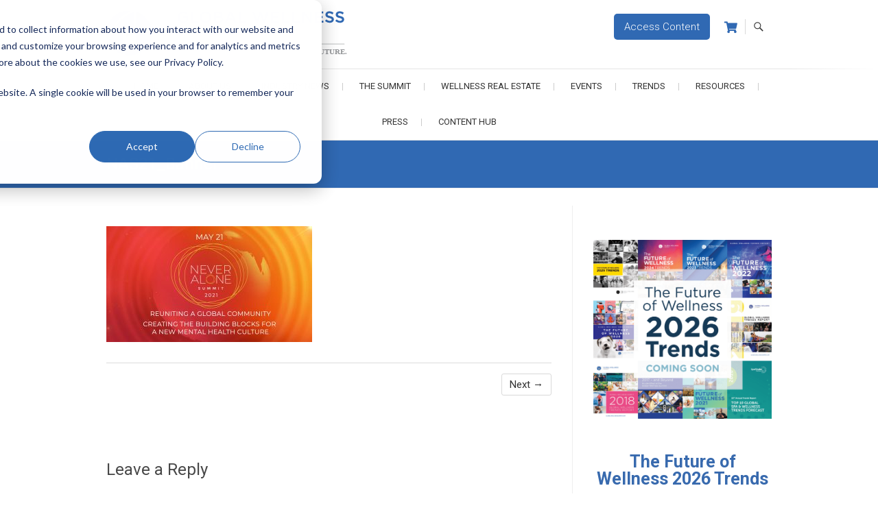

--- FILE ---
content_type: text/html; charset=UTF-8
request_url: https://www.globalwellnesssummit.com/uncategorized/never-alone-summit-hear-whats-new-and-cutting-edge-in-approaches-to-support-mental-health/attachment/nas21_banner/
body_size: 29490
content:
<!DOCTYPE html>
<html lang="en-US">
<head>
<meta charset="UTF-8" />
<link rel="profile" href="http://gmpg.org/xfn/11" />
<link rel="pingback" href="https://www.globalwellnesssummit.com/xmlrpc.php" />

<!-- Google Tag Manager -->
<script>(function(w,d,s,l,i){w[l]=w[l]||[];w[l].push({'gtm.start':
new Date().getTime(),event:'gtm.js'});var f=d.getElementsByTagName(s)[0],
j=d.createElement(s),dl=l!='dataLayer'?'&l='+l:'';j.async=true;j.src=
'https://www.googletagmanager.com/gtm.js?id='+i+dl;f.parentNode.insertBefore(j,f);
})(window,document,'script','dataLayer','GTM-T9CMGZ4');</script>
<!-- End Google Tag Manager -->	
	
<!-- Bootstrap -->
<link href="https://maxcdn.bootstrapcdn.com/bootstrap/3.3.7/css/bootstrap.min.css" rel="stylesheet" integrity="sha384-BVYiiSIFeK1dGmJRAkycuHAHRg32OmUcww7on3RYdg4Va+PmSTsz/K68vbdEjh4u" crossorigin="anonymous">

<!-- Print -->
<link href="/wp-content/themes/gws/print.css?v=0.0.86" rel="stylesheet" type="text/css" media="print" />

<meta name='robots' content='index, follow, max-image-preview:large, max-snippet:-1, max-video-preview:-1' />

	<!-- This site is optimized with the Yoast SEO plugin v26.7 - https://yoast.com/wordpress/plugins/seo/ -->
	<title>NAS21_Banner - Global Wellness Summit</title>
	<link rel="canonical" href="https://www.globalwellnesssummit.com/uncategorized/never-alone-summit-hear-whats-new-and-cutting-edge-in-approaches-to-support-mental-health/attachment/nas21_banner/" />
	<meta property="og:locale" content="en_US" />
	<meta property="og:type" content="article" />
	<meta property="og:title" content="NAS21_Banner - Global Wellness Summit" />
	<meta property="og:url" content="https://www.globalwellnesssummit.com/uncategorized/never-alone-summit-hear-whats-new-and-cutting-edge-in-approaches-to-support-mental-health/attachment/nas21_banner/" />
	<meta property="og:site_name" content="Global Wellness Summit" />
	<meta property="article:publisher" content="https://www.facebook.com/GlobalWellnessSummit/" />
	<meta property="og:image" content="https://www.globalwellnesssummit.com/uncategorized/never-alone-summit-hear-whats-new-and-cutting-edge-in-approaches-to-support-mental-health/attachment/nas21_banner" />
	<meta property="og:image:width" content="1920" />
	<meta property="og:image:height" content="1080" />
	<meta property="og:image:type" content="image/jpeg" />
	<meta name="twitter:card" content="summary_large_image" />
	<meta name="twitter:site" content="@Global_GWS" />
	<script type="application/ld+json" class="yoast-schema-graph">{"@context":"https://schema.org","@graph":[{"@type":"WebPage","@id":"https://www.globalwellnesssummit.com/uncategorized/never-alone-summit-hear-whats-new-and-cutting-edge-in-approaches-to-support-mental-health/attachment/nas21_banner/","url":"https://www.globalwellnesssummit.com/uncategorized/never-alone-summit-hear-whats-new-and-cutting-edge-in-approaches-to-support-mental-health/attachment/nas21_banner/","name":"NAS21_Banner - Global Wellness Summit","isPartOf":{"@id":"https://www.globalwellnesssummit.com/#website"},"primaryImageOfPage":{"@id":"https://www.globalwellnesssummit.com/uncategorized/never-alone-summit-hear-whats-new-and-cutting-edge-in-approaches-to-support-mental-health/attachment/nas21_banner/#primaryimage"},"image":{"@id":"https://www.globalwellnesssummit.com/uncategorized/never-alone-summit-hear-whats-new-and-cutting-edge-in-approaches-to-support-mental-health/attachment/nas21_banner/#primaryimage"},"thumbnailUrl":"https://www.globalwellnesssummit.com/wp-content/uploads/2021/05/NAS21_Banner.jpg","datePublished":"2021-05-13T14:14:26+00:00","breadcrumb":{"@id":"https://www.globalwellnesssummit.com/uncategorized/never-alone-summit-hear-whats-new-and-cutting-edge-in-approaches-to-support-mental-health/attachment/nas21_banner/#breadcrumb"},"inLanguage":"en-US","potentialAction":[{"@type":"ReadAction","target":["https://www.globalwellnesssummit.com/uncategorized/never-alone-summit-hear-whats-new-and-cutting-edge-in-approaches-to-support-mental-health/attachment/nas21_banner/"]}]},{"@type":"ImageObject","inLanguage":"en-US","@id":"https://www.globalwellnesssummit.com/uncategorized/never-alone-summit-hear-whats-new-and-cutting-edge-in-approaches-to-support-mental-health/attachment/nas21_banner/#primaryimage","url":"https://www.globalwellnesssummit.com/wp-content/uploads/2021/05/NAS21_Banner.jpg","contentUrl":"https://www.globalwellnesssummit.com/wp-content/uploads/2021/05/NAS21_Banner.jpg","width":1920,"height":1080},{"@type":"BreadcrumbList","@id":"https://www.globalwellnesssummit.com/uncategorized/never-alone-summit-hear-whats-new-and-cutting-edge-in-approaches-to-support-mental-health/attachment/nas21_banner/#breadcrumb","itemListElement":[{"@type":"ListItem","position":1,"name":"Home","item":"https://www.globalwellnesssummit.com/"},{"@type":"ListItem","position":2,"name":"Never Alone Summit—Hear What’s New and Cutting-Edge in Approaches to Support Mental Health","item":"https://www.globalwellnesssummit.com/uncategorized/never-alone-summit-hear-whats-new-and-cutting-edge-in-approaches-to-support-mental-health/"},{"@type":"ListItem","position":3,"name":"NAS21_Banner"}]},{"@type":"WebSite","@id":"https://www.globalwellnesssummit.com/#website","url":"https://www.globalwellnesssummit.com/","name":"Global Wellness Summit","description":"Joining Together. Shaping the Future","publisher":{"@id":"https://www.globalwellnesssummit.com/#organization"},"potentialAction":[{"@type":"SearchAction","target":{"@type":"EntryPoint","urlTemplate":"https://www.globalwellnesssummit.com/?s={search_term_string}"},"query-input":{"@type":"PropertyValueSpecification","valueRequired":true,"valueName":"search_term_string"}}],"inLanguage":"en-US"},{"@type":"Organization","@id":"https://www.globalwellnesssummit.com/#organization","name":"Global Wellness Summit","url":"https://www.globalwellnesssummit.com/","logo":{"@type":"ImageObject","inLanguage":"en-US","@id":"https://www.globalwellnesssummit.com/#/schema/logo/image/","url":"https://www.globalwellnesssummit.com/wp-content/uploads/2017/05/GWS-logo-Horizontal-RGB_taglineFINAL_lores.jpg","contentUrl":"https://www.globalwellnesssummit.com/wp-content/uploads/2017/05/GWS-logo-Horizontal-RGB_taglineFINAL_lores.jpg","width":590,"height":142,"caption":"Global Wellness Summit"},"image":{"@id":"https://www.globalwellnesssummit.com/#/schema/logo/image/"},"sameAs":["https://www.facebook.com/GlobalWellnessSummit/","https://x.com/Global_GWS","http://instagram.com/gwellnesssummit","https://www.linkedin.com/company/global-wellness-summit","http://www.pinterest.com/GWellnessSummit/","http://www.youtube.com/user/TheGSWS"]}]}</script>
	<!-- / Yoast SEO plugin. -->


<link rel='dns-prefetch' href='//static.addtoany.com' />
<link rel='dns-prefetch' href='//www.globalwellnesssummit.com' />
<link rel='dns-prefetch' href='//js.hs-scripts.com' />
<link rel='dns-prefetch' href='//fonts.googleapis.com' />
<link rel="alternate" type="application/rss+xml" title="Global Wellness Summit &raquo; Feed" href="https://www.globalwellnesssummit.com/feed/" />
<link rel="alternate" type="application/rss+xml" title="Global Wellness Summit &raquo; Comments Feed" href="https://www.globalwellnesssummit.com/comments/feed/" />
<link rel="alternate" type="application/rss+xml" title="Global Wellness Summit &raquo; NAS21_Banner Comments Feed" href="https://www.globalwellnesssummit.com/uncategorized/never-alone-summit-hear-whats-new-and-cutting-edge-in-approaches-to-support-mental-health/attachment/nas21_banner/feed/" />
<link rel="alternate" title="oEmbed (JSON)" type="application/json+oembed" href="https://www.globalwellnesssummit.com/wp-json/oembed/1.0/embed?url=https%3A%2F%2Fwww.globalwellnesssummit.com%2Funcategorized%2Fnever-alone-summit-hear-whats-new-and-cutting-edge-in-approaches-to-support-mental-health%2Fattachment%2Fnas21_banner%2F" />
<link rel="alternate" title="oEmbed (XML)" type="text/xml+oembed" href="https://www.globalwellnesssummit.com/wp-json/oembed/1.0/embed?url=https%3A%2F%2Fwww.globalwellnesssummit.com%2Funcategorized%2Fnever-alone-summit-hear-whats-new-and-cutting-edge-in-approaches-to-support-mental-health%2Fattachment%2Fnas21_banner%2F&#038;format=xml" />
<style id='wp-img-auto-sizes-contain-inline-css' type='text/css'>
img:is([sizes=auto i],[sizes^="auto," i]){contain-intrinsic-size:3000px 1500px}
/*# sourceURL=wp-img-auto-sizes-contain-inline-css */
</style>
<link rel='stylesheet' id='bxslider-css-css' href='https://www.globalwellnesssummit.com/wp-content/plugins/kiwi-logo-carousel/third-party/jquery.bxslider/jquery.bxslider.css?ver=6.9' type='text/css' media='' />
<link rel='stylesheet' id='kiwi-logo-carousel-styles-css' href='https://www.globalwellnesssummit.com/wp-content/plugins/kiwi-logo-carousel/custom-styles.css?ver=6.9' type='text/css' media='' />
<link rel='stylesheet' id='givewp-campaign-blocks-fonts-css' href='https://fonts.googleapis.com/css2?family=Inter%3Awght%40400%3B500%3B600%3B700&#038;display=swap&#038;ver=6.9' type='text/css' media='all' />
<link rel='stylesheet' id='otw_grid_manager-css' href='https://www.globalwellnesssummit.com/wp-content/plugins/widgetize-pages-light/include/otw_components/otw_grid_manager_light/css/otw-grid.css?ver=1.1' type='text/css' media='all' />
<link rel='stylesheet' id='pt-cv-public-style-css' href='https://www.globalwellnesssummit.com/wp-content/plugins/content-views-query-and-display-post-page/public/assets/css/cv.css?ver=4.2.1' type='text/css' media='all' />
<link rel='stylesheet' id='pt-cv-public-pro-style-css' href='https://www.globalwellnesssummit.com/wp-content/plugins/pt-content-views-pro/public/assets/css/cvpro.min.css?ver=7.2.2' type='text/css' media='all' />
<style id='wp-block-library-inline-css' type='text/css'>
:root{--wp-block-synced-color:#7a00df;--wp-block-synced-color--rgb:122,0,223;--wp-bound-block-color:var(--wp-block-synced-color);--wp-editor-canvas-background:#ddd;--wp-admin-theme-color:#007cba;--wp-admin-theme-color--rgb:0,124,186;--wp-admin-theme-color-darker-10:#006ba1;--wp-admin-theme-color-darker-10--rgb:0,107,160.5;--wp-admin-theme-color-darker-20:#005a87;--wp-admin-theme-color-darker-20--rgb:0,90,135;--wp-admin-border-width-focus:2px}@media (min-resolution:192dpi){:root{--wp-admin-border-width-focus:1.5px}}.wp-element-button{cursor:pointer}:root .has-very-light-gray-background-color{background-color:#eee}:root .has-very-dark-gray-background-color{background-color:#313131}:root .has-very-light-gray-color{color:#eee}:root .has-very-dark-gray-color{color:#313131}:root .has-vivid-green-cyan-to-vivid-cyan-blue-gradient-background{background:linear-gradient(135deg,#00d084,#0693e3)}:root .has-purple-crush-gradient-background{background:linear-gradient(135deg,#34e2e4,#4721fb 50%,#ab1dfe)}:root .has-hazy-dawn-gradient-background{background:linear-gradient(135deg,#faaca8,#dad0ec)}:root .has-subdued-olive-gradient-background{background:linear-gradient(135deg,#fafae1,#67a671)}:root .has-atomic-cream-gradient-background{background:linear-gradient(135deg,#fdd79a,#004a59)}:root .has-nightshade-gradient-background{background:linear-gradient(135deg,#330968,#31cdcf)}:root .has-midnight-gradient-background{background:linear-gradient(135deg,#020381,#2874fc)}:root{--wp--preset--font-size--normal:16px;--wp--preset--font-size--huge:42px}.has-regular-font-size{font-size:1em}.has-larger-font-size{font-size:2.625em}.has-normal-font-size{font-size:var(--wp--preset--font-size--normal)}.has-huge-font-size{font-size:var(--wp--preset--font-size--huge)}.has-text-align-center{text-align:center}.has-text-align-left{text-align:left}.has-text-align-right{text-align:right}.has-fit-text{white-space:nowrap!important}#end-resizable-editor-section{display:none}.aligncenter{clear:both}.items-justified-left{justify-content:flex-start}.items-justified-center{justify-content:center}.items-justified-right{justify-content:flex-end}.items-justified-space-between{justify-content:space-between}.screen-reader-text{border:0;clip-path:inset(50%);height:1px;margin:-1px;overflow:hidden;padding:0;position:absolute;width:1px;word-wrap:normal!important}.screen-reader-text:focus{background-color:#ddd;clip-path:none;color:#444;display:block;font-size:1em;height:auto;left:5px;line-height:normal;padding:15px 23px 14px;text-decoration:none;top:5px;width:auto;z-index:100000}html :where(.has-border-color){border-style:solid}html :where([style*=border-top-color]){border-top-style:solid}html :where([style*=border-right-color]){border-right-style:solid}html :where([style*=border-bottom-color]){border-bottom-style:solid}html :where([style*=border-left-color]){border-left-style:solid}html :where([style*=border-width]){border-style:solid}html :where([style*=border-top-width]){border-top-style:solid}html :where([style*=border-right-width]){border-right-style:solid}html :where([style*=border-bottom-width]){border-bottom-style:solid}html :where([style*=border-left-width]){border-left-style:solid}html :where(img[class*=wp-image-]){height:auto;max-width:100%}:where(figure){margin:0 0 1em}html :where(.is-position-sticky){--wp-admin--admin-bar--position-offset:var(--wp-admin--admin-bar--height,0px)}@media screen and (max-width:600px){html :where(.is-position-sticky){--wp-admin--admin-bar--position-offset:0px}}

/*# sourceURL=wp-block-library-inline-css */
</style><link rel='stylesheet' id='wc-blocks-style-css' href='https://www.globalwellnesssummit.com/wp-content/plugins/woocommerce/assets/client/blocks/wc-blocks.css?ver=wc-10.4.3' type='text/css' media='all' />
<style id='global-styles-inline-css' type='text/css'>
:root{--wp--preset--aspect-ratio--square: 1;--wp--preset--aspect-ratio--4-3: 4/3;--wp--preset--aspect-ratio--3-4: 3/4;--wp--preset--aspect-ratio--3-2: 3/2;--wp--preset--aspect-ratio--2-3: 2/3;--wp--preset--aspect-ratio--16-9: 16/9;--wp--preset--aspect-ratio--9-16: 9/16;--wp--preset--color--black: #000000;--wp--preset--color--cyan-bluish-gray: #abb8c3;--wp--preset--color--white: #ffffff;--wp--preset--color--pale-pink: #f78da7;--wp--preset--color--vivid-red: #cf2e2e;--wp--preset--color--luminous-vivid-orange: #ff6900;--wp--preset--color--luminous-vivid-amber: #fcb900;--wp--preset--color--light-green-cyan: #7bdcb5;--wp--preset--color--vivid-green-cyan: #00d084;--wp--preset--color--pale-cyan-blue: #8ed1fc;--wp--preset--color--vivid-cyan-blue: #0693e3;--wp--preset--color--vivid-purple: #9b51e0;--wp--preset--gradient--vivid-cyan-blue-to-vivid-purple: linear-gradient(135deg,rgb(6,147,227) 0%,rgb(155,81,224) 100%);--wp--preset--gradient--light-green-cyan-to-vivid-green-cyan: linear-gradient(135deg,rgb(122,220,180) 0%,rgb(0,208,130) 100%);--wp--preset--gradient--luminous-vivid-amber-to-luminous-vivid-orange: linear-gradient(135deg,rgb(252,185,0) 0%,rgb(255,105,0) 100%);--wp--preset--gradient--luminous-vivid-orange-to-vivid-red: linear-gradient(135deg,rgb(255,105,0) 0%,rgb(207,46,46) 100%);--wp--preset--gradient--very-light-gray-to-cyan-bluish-gray: linear-gradient(135deg,rgb(238,238,238) 0%,rgb(169,184,195) 100%);--wp--preset--gradient--cool-to-warm-spectrum: linear-gradient(135deg,rgb(74,234,220) 0%,rgb(151,120,209) 20%,rgb(207,42,186) 40%,rgb(238,44,130) 60%,rgb(251,105,98) 80%,rgb(254,248,76) 100%);--wp--preset--gradient--blush-light-purple: linear-gradient(135deg,rgb(255,206,236) 0%,rgb(152,150,240) 100%);--wp--preset--gradient--blush-bordeaux: linear-gradient(135deg,rgb(254,205,165) 0%,rgb(254,45,45) 50%,rgb(107,0,62) 100%);--wp--preset--gradient--luminous-dusk: linear-gradient(135deg,rgb(255,203,112) 0%,rgb(199,81,192) 50%,rgb(65,88,208) 100%);--wp--preset--gradient--pale-ocean: linear-gradient(135deg,rgb(255,245,203) 0%,rgb(182,227,212) 50%,rgb(51,167,181) 100%);--wp--preset--gradient--electric-grass: linear-gradient(135deg,rgb(202,248,128) 0%,rgb(113,206,126) 100%);--wp--preset--gradient--midnight: linear-gradient(135deg,rgb(2,3,129) 0%,rgb(40,116,252) 100%);--wp--preset--font-size--small: 13px;--wp--preset--font-size--medium: 20px;--wp--preset--font-size--large: 36px;--wp--preset--font-size--x-large: 42px;--wp--preset--spacing--20: 0.44rem;--wp--preset--spacing--30: 0.67rem;--wp--preset--spacing--40: 1rem;--wp--preset--spacing--50: 1.5rem;--wp--preset--spacing--60: 2.25rem;--wp--preset--spacing--70: 3.38rem;--wp--preset--spacing--80: 5.06rem;--wp--preset--shadow--natural: 6px 6px 9px rgba(0, 0, 0, 0.2);--wp--preset--shadow--deep: 12px 12px 50px rgba(0, 0, 0, 0.4);--wp--preset--shadow--sharp: 6px 6px 0px rgba(0, 0, 0, 0.2);--wp--preset--shadow--outlined: 6px 6px 0px -3px rgb(255, 255, 255), 6px 6px rgb(0, 0, 0);--wp--preset--shadow--crisp: 6px 6px 0px rgb(0, 0, 0);}:where(.is-layout-flex){gap: 0.5em;}:where(.is-layout-grid){gap: 0.5em;}body .is-layout-flex{display: flex;}.is-layout-flex{flex-wrap: wrap;align-items: center;}.is-layout-flex > :is(*, div){margin: 0;}body .is-layout-grid{display: grid;}.is-layout-grid > :is(*, div){margin: 0;}:where(.wp-block-columns.is-layout-flex){gap: 2em;}:where(.wp-block-columns.is-layout-grid){gap: 2em;}:where(.wp-block-post-template.is-layout-flex){gap: 1.25em;}:where(.wp-block-post-template.is-layout-grid){gap: 1.25em;}.has-black-color{color: var(--wp--preset--color--black) !important;}.has-cyan-bluish-gray-color{color: var(--wp--preset--color--cyan-bluish-gray) !important;}.has-white-color{color: var(--wp--preset--color--white) !important;}.has-pale-pink-color{color: var(--wp--preset--color--pale-pink) !important;}.has-vivid-red-color{color: var(--wp--preset--color--vivid-red) !important;}.has-luminous-vivid-orange-color{color: var(--wp--preset--color--luminous-vivid-orange) !important;}.has-luminous-vivid-amber-color{color: var(--wp--preset--color--luminous-vivid-amber) !important;}.has-light-green-cyan-color{color: var(--wp--preset--color--light-green-cyan) !important;}.has-vivid-green-cyan-color{color: var(--wp--preset--color--vivid-green-cyan) !important;}.has-pale-cyan-blue-color{color: var(--wp--preset--color--pale-cyan-blue) !important;}.has-vivid-cyan-blue-color{color: var(--wp--preset--color--vivid-cyan-blue) !important;}.has-vivid-purple-color{color: var(--wp--preset--color--vivid-purple) !important;}.has-black-background-color{background-color: var(--wp--preset--color--black) !important;}.has-cyan-bluish-gray-background-color{background-color: var(--wp--preset--color--cyan-bluish-gray) !important;}.has-white-background-color{background-color: var(--wp--preset--color--white) !important;}.has-pale-pink-background-color{background-color: var(--wp--preset--color--pale-pink) !important;}.has-vivid-red-background-color{background-color: var(--wp--preset--color--vivid-red) !important;}.has-luminous-vivid-orange-background-color{background-color: var(--wp--preset--color--luminous-vivid-orange) !important;}.has-luminous-vivid-amber-background-color{background-color: var(--wp--preset--color--luminous-vivid-amber) !important;}.has-light-green-cyan-background-color{background-color: var(--wp--preset--color--light-green-cyan) !important;}.has-vivid-green-cyan-background-color{background-color: var(--wp--preset--color--vivid-green-cyan) !important;}.has-pale-cyan-blue-background-color{background-color: var(--wp--preset--color--pale-cyan-blue) !important;}.has-vivid-cyan-blue-background-color{background-color: var(--wp--preset--color--vivid-cyan-blue) !important;}.has-vivid-purple-background-color{background-color: var(--wp--preset--color--vivid-purple) !important;}.has-black-border-color{border-color: var(--wp--preset--color--black) !important;}.has-cyan-bluish-gray-border-color{border-color: var(--wp--preset--color--cyan-bluish-gray) !important;}.has-white-border-color{border-color: var(--wp--preset--color--white) !important;}.has-pale-pink-border-color{border-color: var(--wp--preset--color--pale-pink) !important;}.has-vivid-red-border-color{border-color: var(--wp--preset--color--vivid-red) !important;}.has-luminous-vivid-orange-border-color{border-color: var(--wp--preset--color--luminous-vivid-orange) !important;}.has-luminous-vivid-amber-border-color{border-color: var(--wp--preset--color--luminous-vivid-amber) !important;}.has-light-green-cyan-border-color{border-color: var(--wp--preset--color--light-green-cyan) !important;}.has-vivid-green-cyan-border-color{border-color: var(--wp--preset--color--vivid-green-cyan) !important;}.has-pale-cyan-blue-border-color{border-color: var(--wp--preset--color--pale-cyan-blue) !important;}.has-vivid-cyan-blue-border-color{border-color: var(--wp--preset--color--vivid-cyan-blue) !important;}.has-vivid-purple-border-color{border-color: var(--wp--preset--color--vivid-purple) !important;}.has-vivid-cyan-blue-to-vivid-purple-gradient-background{background: var(--wp--preset--gradient--vivid-cyan-blue-to-vivid-purple) !important;}.has-light-green-cyan-to-vivid-green-cyan-gradient-background{background: var(--wp--preset--gradient--light-green-cyan-to-vivid-green-cyan) !important;}.has-luminous-vivid-amber-to-luminous-vivid-orange-gradient-background{background: var(--wp--preset--gradient--luminous-vivid-amber-to-luminous-vivid-orange) !important;}.has-luminous-vivid-orange-to-vivid-red-gradient-background{background: var(--wp--preset--gradient--luminous-vivid-orange-to-vivid-red) !important;}.has-very-light-gray-to-cyan-bluish-gray-gradient-background{background: var(--wp--preset--gradient--very-light-gray-to-cyan-bluish-gray) !important;}.has-cool-to-warm-spectrum-gradient-background{background: var(--wp--preset--gradient--cool-to-warm-spectrum) !important;}.has-blush-light-purple-gradient-background{background: var(--wp--preset--gradient--blush-light-purple) !important;}.has-blush-bordeaux-gradient-background{background: var(--wp--preset--gradient--blush-bordeaux) !important;}.has-luminous-dusk-gradient-background{background: var(--wp--preset--gradient--luminous-dusk) !important;}.has-pale-ocean-gradient-background{background: var(--wp--preset--gradient--pale-ocean) !important;}.has-electric-grass-gradient-background{background: var(--wp--preset--gradient--electric-grass) !important;}.has-midnight-gradient-background{background: var(--wp--preset--gradient--midnight) !important;}.has-small-font-size{font-size: var(--wp--preset--font-size--small) !important;}.has-medium-font-size{font-size: var(--wp--preset--font-size--medium) !important;}.has-large-font-size{font-size: var(--wp--preset--font-size--large) !important;}.has-x-large-font-size{font-size: var(--wp--preset--font-size--x-large) !important;}
/*# sourceURL=global-styles-inline-css */
</style>

<style id='classic-theme-styles-inline-css' type='text/css'>
/*! This file is auto-generated */
.wp-block-button__link{color:#fff;background-color:#32373c;border-radius:9999px;box-shadow:none;text-decoration:none;padding:calc(.667em + 2px) calc(1.333em + 2px);font-size:1.125em}.wp-block-file__button{background:#32373c;color:#fff;text-decoration:none}
/*# sourceURL=/wp-includes/css/classic-themes.min.css */
</style>
<link rel='stylesheet' id='sympose-css' href='https://www.globalwellnesssummit.com/wp-content/plugins/sympose/css/dist/public/sympose.min.css?ver=1.4.8.5' type='text/css' media='all' />
<link rel='stylesheet' id='wen-responsive-columns-css' href='https://www.globalwellnesssummit.com/wp-content/plugins/wen-responsive-columns/public/css/wen-responsive-columns-public.css?ver=1.3.4' type='text/css' media='all' />
<link rel='stylesheet' id='woocommerce-layout-css' href='https://www.globalwellnesssummit.com/wp-content/plugins/woocommerce/assets/css/woocommerce-layout.css?ver=10.4.3' type='text/css' media='all' />
<link rel='stylesheet' id='woocommerce-smallscreen-css' href='https://www.globalwellnesssummit.com/wp-content/plugins/woocommerce/assets/css/woocommerce-smallscreen.css?ver=10.4.3' type='text/css' media='only screen and (max-width: 768px)' />
<link rel='stylesheet' id='woocommerce-general-css' href='https://www.globalwellnesssummit.com/wp-content/plugins/woocommerce/assets/css/woocommerce.css?ver=10.4.3' type='text/css' media='all' />
<style id='woocommerce-inline-inline-css' type='text/css'>
.woocommerce form .form-row .required { visibility: visible; }
/*# sourceURL=woocommerce-inline-inline-css */
</style>
<link rel='stylesheet' id='wp-image-borders-styles-css' href='https://www.globalwellnesssummit.com/wp-content/plugins/wp-image-borders/wp-image-borders.css?ver=6.9' type='text/css' media='all' />
<style id='wp-image-borders-styles-inline-css' type='text/css'>
.class-1,
		.wp-image-borders .alignright,
		.wp-image-borders .alignleft,
		.wp-image-borders .aligncenter,
		.wp-image-borders .alignnone,
		.wp-image-borders .size-auto,
		.wp-image-borders .size-full,
		.wp-image-borders .size-large,
		.wp-image-borders .size-medium,
		.wp-image-borders .size-thumbnail,
		.wp-image-borders .alignright img,
		.wp-image-borders .alignleft img,
		.wp-image-borders .aligncenter img,
		.wp-image-borders .alignnone img,
		.wp-image-borders .size-auto img,
		.wp-image-borders .size-full img,
		.wp-image-borders .size-large img,
		.wp-image-borders .size-medium img,
		.wp-image-borders .size-thumbnail img {
	   border-style: solid !important;
	   border-width: 3px !important;
	   border-radius: 3px !important;
	   border-color: #ffffff !important;
	   -moz-box-shadow: 1px 1px 2px 2px #c6c6c6 !important;
	   -webkit-box-shadow: 1px 1px 2px 2px #c6c6c6 !important;
	   box-shadow: 1px 1px 2px 2px #c6c6c6 !important;
   }
/*# sourceURL=wp-image-borders-styles-inline-css */
</style>
<link rel='stylesheet' id='give-styles-css' href='https://www.globalwellnesssummit.com/wp-content/plugins/give/build/assets/dist/css/give.css?ver=4.13.2' type='text/css' media='all' />
<link rel='stylesheet' id='give-donation-summary-style-frontend-css' href='https://www.globalwellnesssummit.com/wp-content/plugins/give/build/assets/dist/css/give-donation-summary.css?ver=4.13.2' type='text/css' media='all' />
<link rel='stylesheet' id='givewp-design-system-foundation-css' href='https://www.globalwellnesssummit.com/wp-content/plugins/give/build/assets/dist/css/design-system/foundation.css?ver=1.2.0' type='text/css' media='all' />
<link rel='stylesheet' id='parent-style-css' href='https://www.globalwellnesssummit.com/wp-content/themes/freesia-empire/style.css?ver=6.9' type='text/css' media='all' />
<link rel='stylesheet' id='font-awesome-css' href='https://www.globalwellnesssummit.com/wp-content/themes/gws/css/all.min.css?ver=6.9' type='text/css' media='all' />
<link rel='stylesheet' id='main-css-css' href='https://www.globalwellnesssummit.com/wp-content/themes/gws/css/main.css?ver=1768674519' type='text/css' media='all' />
<link rel='stylesheet' id='woocoomerce-css-css' href='https://www.globalwellnesssummit.com/wp-content/themes/gws/css/woocoomerce.css?ver=1768674519' type='text/css' media='all' />
<link rel='stylesheet' id='freesiaempire-style-css' href='https://www.globalwellnesssummit.com/wp-content/themes/gws/style.css?ver=6.9' type='text/css' media='all' />
<link rel='stylesheet' id='freesiaempire_google_fonts-css' href='https://fonts.googleapis.com/css?family=Roboto%3A400%2C300%2C500%2C700&#038;ver=6.9' type='text/css' media='all' />
<link rel='stylesheet' id='genericons-css' href='https://www.globalwellnesssummit.com/wp-content/themes/freesia-empire/genericons/genericons.css?ver=3.4.1' type='text/css' media='all' />
<link rel='stylesheet' id='freesiaempire-responsive-css' href='https://www.globalwellnesssummit.com/wp-content/themes/freesia-empire/css/responsive.css?ver=6.9' type='text/css' media='all' />
<link rel='stylesheet' id='freesiaempire-animate-css' href='https://www.globalwellnesssummit.com/wp-content/themes/freesia-empire/assets/wow/css/animate.min.css?ver=6.9' type='text/css' media='all' />
<link rel='stylesheet' id='addtoany-css' href='https://www.globalwellnesssummit.com/wp-content/plugins/add-to-any/addtoany.min.css?ver=1.16' type='text/css' media='all' />
<script type="text/javascript" src="https://www.globalwellnesssummit.com/wp-includes/js/jquery/jquery.min.js?ver=3.7.1" id="jquery-core-js"></script>
<script type="text/javascript" src="https://www.globalwellnesssummit.com/wp-includes/js/jquery/jquery-migrate.min.js?ver=3.4.1" id="jquery-migrate-js"></script>
<script type="text/javascript" id="addtoany-core-js-before">
/* <![CDATA[ */
window.a2a_config=window.a2a_config||{};a2a_config.callbacks=[];a2a_config.overlays=[];a2a_config.templates={};

//# sourceURL=addtoany-core-js-before
/* ]]> */
</script>
<script type="text/javascript" defer src="https://static.addtoany.com/menu/page.js" id="addtoany-core-js"></script>
<script type="text/javascript" defer src="https://www.globalwellnesssummit.com/wp-content/plugins/add-to-any/addtoany.min.js?ver=1.1" id="addtoany-jquery-js"></script>
<script type="text/javascript" id="3d-flip-book-client-locale-loader-js-extra">
/* <![CDATA[ */
var FB3D_CLIENT_LOCALE = {"ajaxurl":"https://www.globalwellnesssummit.com/wp-admin/admin-ajax.php","dictionary":{"Table of contents":"Table of contents","Close":"Close","Bookmarks":"Bookmarks","Thumbnails":"Thumbnails","Search":"Search","Share":"Share","Facebook":"Facebook","Twitter":"Twitter","Email":"Email","Play":"Play","Previous page":"Previous page","Next page":"Next page","Zoom in":"Zoom in","Zoom out":"Zoom out","Fit view":"Fit view","Auto play":"Auto play","Full screen":"Full screen","More":"More","Smart pan":"Smart pan","Single page":"Single page","Sounds":"Sounds","Stats":"Stats","Print":"Print","Download":"Download","Goto first page":"Goto first page","Goto last page":"Goto last page"},"images":"https://www.globalwellnesssummit.com/wp-content/plugins/interactive-3d-flipbook-powered-physics-engine/assets/images/","jsData":{"urls":[],"posts":{"ids_mis":[],"ids":[]},"pages":[],"firstPages":[],"bookCtrlProps":[],"bookTemplates":[]},"key":"3d-flip-book","pdfJS":{"pdfJsLib":"https://www.globalwellnesssummit.com/wp-content/plugins/interactive-3d-flipbook-powered-physics-engine/assets/js/pdf.min.js?ver=4.3.136","pdfJsWorker":"https://www.globalwellnesssummit.com/wp-content/plugins/interactive-3d-flipbook-powered-physics-engine/assets/js/pdf.worker.js?ver=4.3.136","stablePdfJsLib":"https://www.globalwellnesssummit.com/wp-content/plugins/interactive-3d-flipbook-powered-physics-engine/assets/js/stable/pdf.min.js?ver=2.5.207","stablePdfJsWorker":"https://www.globalwellnesssummit.com/wp-content/plugins/interactive-3d-flipbook-powered-physics-engine/assets/js/stable/pdf.worker.js?ver=2.5.207","pdfJsCMapUrl":"https://www.globalwellnesssummit.com/wp-content/plugins/interactive-3d-flipbook-powered-physics-engine/assets/cmaps/"},"cacheurl":"https://www.globalwellnesssummit.com/wp-content/uploads/3d-flip-book/cache/","pluginsurl":"https://www.globalwellnesssummit.com/wp-content/plugins/","pluginurl":"https://www.globalwellnesssummit.com/wp-content/plugins/interactive-3d-flipbook-powered-physics-engine/","thumbnailSize":{"width":"150","height":"150"},"version":"1.16.17"};
//# sourceURL=3d-flip-book-client-locale-loader-js-extra
/* ]]> */
</script>
<script type="text/javascript" src="https://www.globalwellnesssummit.com/wp-content/plugins/interactive-3d-flipbook-powered-physics-engine/assets/js/client-locale-loader.js?ver=1.16.17" id="3d-flip-book-client-locale-loader-js" async="async" data-wp-strategy="async"></script>
<script type="text/javascript" src="https://www.globalwellnesssummit.com/wp-includes/js/underscore.min.js?ver=1.13.7" id="underscore-js" defer></script>
<script type="text/javascript" src="https://www.globalwellnesssummit.com/wp-includes/js/backbone.min.js?ver=1.6.0" id="backbone-js" defer></script>
<script type="text/javascript" id="wp-api-request-js-extra">
/* <![CDATA[ */
var wpApiSettings = {"root":"https://www.globalwellnesssummit.com/wp-json/","nonce":"f7b6908a72","versionString":"wp/v2/"};
//# sourceURL=wp-api-request-js-extra
/* ]]> */
</script>
<script type="text/javascript" src="https://www.globalwellnesssummit.com/wp-includes/js/api-request.min.js?ver=6.9" id="wp-api-request-js" defer></script>
<script type="text/javascript" src="https://www.globalwellnesssummit.com/wp-includes/js/wp-api.min.js?ver=6.9" id="wp-api-js" defer></script>
<script type="text/javascript" src="https://www.globalwellnesssummit.com/wp-content/plugins/sympose/js/dist/public/sympose.min.js?ver=1.4.8.5" id="sympose-js"></script>
<script type="text/javascript" src="https://www.globalwellnesssummit.com/wp-content/plugins/wen-responsive-columns/public/js/wen-responsive-columns-public.js?ver=1.3.4" id="wen-responsive-columns-js" defer></script>
<script type="text/javascript" src="https://www.globalwellnesssummit.com/wp-content/plugins/woocommerce/assets/js/jquery-blockui/jquery.blockUI.min.js?ver=2.7.0-wc.10.4.3" id="wc-jquery-blockui-js" defer="defer" data-wp-strategy="defer"></script>
<script type="text/javascript" id="wc-add-to-cart-js-extra">
/* <![CDATA[ */
var wc_add_to_cart_params = {"ajax_url":"/wp-admin/admin-ajax.php","wc_ajax_url":"/?wc-ajax=%%endpoint%%","i18n_view_cart":"View cart","cart_url":"https://www.globalwellnesssummit.com/cart/","is_cart":"","cart_redirect_after_add":"yes"};
//# sourceURL=wc-add-to-cart-js-extra
/* ]]> */
</script>
<script type="text/javascript" src="https://www.globalwellnesssummit.com/wp-content/plugins/woocommerce/assets/js/frontend/add-to-cart.min.js?ver=10.4.3" id="wc-add-to-cart-js" defer="defer" data-wp-strategy="defer"></script>
<script type="text/javascript" src="https://www.globalwellnesssummit.com/wp-content/plugins/woocommerce/assets/js/js-cookie/js.cookie.min.js?ver=2.1.4-wc.10.4.3" id="wc-js-cookie-js" defer="defer" data-wp-strategy="defer"></script>
<script type="text/javascript" id="woocommerce-js-extra">
/* <![CDATA[ */
var woocommerce_params = {"ajax_url":"/wp-admin/admin-ajax.php","wc_ajax_url":"/?wc-ajax=%%endpoint%%","i18n_password_show":"Show password","i18n_password_hide":"Hide password"};
//# sourceURL=woocommerce-js-extra
/* ]]> */
</script>
<script type="text/javascript" src="https://www.globalwellnesssummit.com/wp-content/plugins/woocommerce/assets/js/frontend/woocommerce.min.js?ver=10.4.3" id="woocommerce-js" defer="defer" data-wp-strategy="defer"></script>
<script type="text/javascript" src="https://www.globalwellnesssummit.com/wp-includes/js/dist/hooks.min.js?ver=dd5603f07f9220ed27f1" id="wp-hooks-js"></script>
<script type="text/javascript" src="https://www.globalwellnesssummit.com/wp-includes/js/dist/i18n.min.js?ver=c26c3dc7bed366793375" id="wp-i18n-js"></script>
<script type="text/javascript" id="wp-i18n-js-after">
/* <![CDATA[ */
wp.i18n.setLocaleData( { 'text direction\u0004ltr': [ 'ltr' ] } );
//# sourceURL=wp-i18n-js-after
/* ]]> */
</script>
<script type="text/javascript" id="give-js-extra">
/* <![CDATA[ */
var give_global_vars = {"ajaxurl":"https://www.globalwellnesssummit.com/wp-admin/admin-ajax.php","checkout_nonce":"cd7d62dcf5","currency":"USD","currency_sign":"$","currency_pos":"before","thousands_separator":",","decimal_separator":".","no_gateway":"Please select a payment method.","bad_minimum":"The minimum custom donation amount for this form is","bad_maximum":"The maximum custom donation amount for this form is","general_loading":"Loading...","purchase_loading":"Please Wait...","textForOverlayScreen":"\u003Ch3\u003EProcessing...\u003C/h3\u003E\u003Cp\u003EThis will only take a second!\u003C/p\u003E","number_decimals":"2","is_test_mode":"1","give_version":"4.13.2","magnific_options":{"main_class":"give-modal","close_on_bg_click":false},"form_translation":{"payment-mode":"Please select payment mode.","give_first":"Please enter your first name.","give_last":"Please enter your last name.","give_email":"Please enter a valid email address.","give_user_login":"Invalid email address or username.","give_user_pass":"Enter a password.","give_user_pass_confirm":"Enter the password confirmation.","give_agree_to_terms":"You must agree to the terms and conditions."},"confirm_email_sent_message":"Please check your email and click on the link to access your complete donation history.","ajax_vars":{"ajaxurl":"https://www.globalwellnesssummit.com/wp-admin/admin-ajax.php","ajaxNonce":"594578874e","loading":"Loading","select_option":"Please select an option","default_gateway":"manual","permalinks":"1","number_decimals":2},"cookie_hash":"6139c103fccb4e3fcc214973429105d4","session_nonce_cookie_name":"wp-give_session_reset_nonce_6139c103fccb4e3fcc214973429105d4","session_cookie_name":"wp-give_session_6139c103fccb4e3fcc214973429105d4","delete_session_nonce_cookie":"0"};
var giveApiSettings = {"root":"https://www.globalwellnesssummit.com/wp-json/give-api/v2/","rest_base":"give-api/v2"};
//# sourceURL=give-js-extra
/* ]]> */
</script>
<script type="text/javascript" src="https://www.globalwellnesssummit.com/wp-content/plugins/give/build/assets/dist/js/give.js?ver=8540f4f50a2032d9c5b5" id="give-js" defer></script>
<script type="text/javascript" src="https://www.globalwellnesssummit.com/wp-content/themes/freesia-empire/js/freesiaempire-main.js?ver=6.9" id="freesiaempire-main-js"></script>
<script type="text/javascript" src="https://www.globalwellnesssummit.com/wp-content/themes/freesia-empire/js/freesiaempire-sticky-scroll.js?ver=6.9" id="sticky-scroll-js" defer></script>
<script type="text/javascript" src="https://www.globalwellnesssummit.com/wp-content/themes/freesia-empire/assets/wow/js/wow.min.js?ver=6.9" id="wow-js"></script>
<script type="text/javascript" src="https://www.globalwellnesssummit.com/wp-content/themes/freesia-empire/assets/wow/js/wow-settings.js?ver=6.9" id="wow-settings-js"></script>
<link rel="https://api.w.org/" href="https://www.globalwellnesssummit.com/wp-json/" /><link rel="alternate" title="JSON" type="application/json" href="https://www.globalwellnesssummit.com/wp-json/wp/v2/media/25626" /><link rel="EditURI" type="application/rsd+xml" title="RSD" href="https://www.globalwellnesssummit.com/xmlrpc.php?rsd" />
<link rel='shortlink' href='https://www.globalwellnesssummit.com/?p=25626' />
<script id="mcjs">!function(c,h,i,m,p){m=c.createElement(h),p=c.getElementsByTagName(h)[0],m.async=1,m.src=i,p.parentNode.insertBefore(m,p)}(document,"script","https://chimpstatic.com/mcjs-connected/js/users/3c3105a9b5dd3794bc35e2d8f/6cd968949f1d706496d53243f.js");</script>
		<!-- Google Tag Manager -->
<script>(function(w,d,s,l,i){w[l]=w[l]||[];w[l].push({'gtm.start':
new Date().getTime(),event:'gtm.js'});var f=d.getElementsByTagName(s)[0],
j=d.createElement(s),dl=l!='dataLayer'?'&l='+l:'';j.async=true;j.src=
'https://www.googletagmanager.com/gtm.js?id='+i+dl;f.parentNode.insertBefore(j,f);
})(window,document,'script','dataLayer','GTM-MFNGF7H');</script>
<!-- End Google Tag Manager -->			<!-- DO NOT COPY THIS SNIPPET! Start of Page Analytics Tracking for HubSpot WordPress plugin v11.3.33-->
			<script class="hsq-set-content-id" data-content-id="blog-post">
				var _hsq = _hsq || [];
				_hsq.push(["setContentType", "blog-post"]);
			</script>
			<!-- DO NOT COPY THIS SNIPPET! End of Page Analytics Tracking for HubSpot WordPress plugin -->
			<meta name="generator" content="Give v4.13.2" />

		<script>
		(function(h,o,t,j,a,r){
			h.hj=h.hj||function(){(h.hj.q=h.hj.q||[]).push(arguments)};
			h._hjSettings={hjid:2523572,hjsv:5};
			a=o.getElementsByTagName('head')[0];
			r=o.createElement('script');r.async=1;
			r.src=t+h._hjSettings.hjid+j+h._hjSettings.hjsv;
			a.appendChild(r);
		})(window,document,'//static.hotjar.com/c/hotjar-','.js?sv=');
		</script>
			<meta name="viewport" content="width=device-width" />
	<!-- Custom CSS -->
<style type="text/css" media="screen">
#site-branding #site-title, #site-branding #site-description{
				clip: rect(1px, 1px, 1px, 1px);
				position: absolute;
			}</style>
	<noscript><style>.woocommerce-product-gallery{ opacity: 1 !important; }</style></noscript>
	<link rel="icon" href="https://www.globalwellnesssummit.com/wp-content/uploads/2023/08/cropped-siteicon-32x32.png" sizes="32x32" />
<link rel="icon" href="https://www.globalwellnesssummit.com/wp-content/uploads/2023/08/cropped-siteicon-192x192.png" sizes="192x192" />
<link rel="apple-touch-icon" href="https://www.globalwellnesssummit.com/wp-content/uploads/2023/08/cropped-siteicon-180x180.png" />
<meta name="msapplication-TileImage" content="https://www.globalwellnesssummit.com/wp-content/uploads/2023/08/cropped-siteicon-270x270.png" />
			<style type="text/css" id="pt-cv-custom-style-896437fach">#avatar {display:none;visibility:none;}

.pt-cv-view .carousel-control span {
	background: #3069b3 !important}
	
.pt-cv-view .carousel-control:hover span {
	color: #d3e4fb !important}
	
.pt-cv-view .pt-cv-carousel-indicators li.active {
	background-color: #3069b3 !important; 
	background-image: none !important;}


#pt-cv-view-fef1e6ceb2 {
    margin-top: 0px !important;
    margin-bottom: -50px !important;
}
#pt-cv-view-6685d16s3q {
    margin-top: 0px !important;
    margin-bottom: -50px !important;
}
#pt-cv-view-142284ca7f {
    margin-top: 0px !important;
    margin-bottom: -70px !important;
}
.pt-cv-view .pt-cv-carousel-caption {
    bottom: 10px;
    left: -10px;
    padding-bottom: 10px;
    position: relative;
}
pt-cv-view .pt-cv-carousel-indicators {
    bottom: 200px;
}</style>
					<style type="text/css" id="wp-custom-css">
			.page-id-18850 .wrc-column-width-1 {
    width: 20%;
}
.left-sidebar-layout #secondary {
    width: 300px;
}
.left-sidebar-layout #primary {
    padding-left: 5px;
}
.avatar {display:none;}
.widget_nav_menu li{
	padding-bottom: 6px;
	border-bottom: dashed #959595 1px;
	padding-top:6px;
}

.menu-2020-summit-sub-menu-container li {
	padding-bottom: 6px;
	border-bottom: dashed #959595 1px;
	padding-top:6px;
}

.menu-2020-summit-sub-menu-container a {
	color: #747474 !important;
}
.entry-header .entry-meta {display: none;
}
span.sym a span.title {
  font-weight: bold;
	padding-top:5px;
}
.cat-links, .tag-link {
    display: none;
}
.hpview {
	display:inline;
	padding-top: 0;
	height: 170px;
}
tr.session-row{
	background-color:#dedede;
}
#site-logo img {
    max-width: 70% !important;
}

.kiwi-logo-carousel li {
	min-height: 200px !important;
	
}

#request-filesystem-credentials-form {
	display: none !important;
}

/* Valet CSS start */

aside ul li {
    padding-bottom: 6px;
    border-bottom: dashed #959595 1px;
    padding-top: 6px;
}

aside ul li a
{
	    color: #333;
}

aside .textwidget
{
	margin-top:50px;
}

#mc_embed_signup img {
    border-radius: 5px;
    transition: all 0.5s ease;
    box-shadow: 0 0 0 5px #fecf2f;
}

.single-post .entry-header
{
	padding-bottom: 0px;
}

@media(max-width:767px)
{
	#menu-news-section-submenu
	{
		display:block;
	}
}

.class-1, .wp-image-borders .alignright, .wp-image-borders .alignleft, .wp-image-borders .aligncenter, .wp-image-borders .alignnone, .wp-image-borders .size-auto, .wp-image-borders .size-full, .wp-image-borders .size-large, .wp-image-borders .size-medium, .wp-image-borders .size-thumbnail, .wp-image-borders .alignright img, .wp-image-borders .alignleft img, .wp-image-borders .aligncenter img, .wp-image-borders .alignnone img, .wp-image-borders .size-auto img, .wp-image-borders .size-full img, .wp-image-borders .size-large img, .wp-image-borders .size-medium img, .wp-image-borders .size-thumbnail img {
   border-style: none !important; 
   border-width: 0 !important;
   border-radius: 0 !important; 
   border-color: #ffffff !important;
   -moz-box-shadow: none !important;
   -webkit-box-shadow: none !important; 
	box-shadow: 0 !important;
}

.entry-footer {
	margin-bottom: 0px !important;}

.pt-cv-meta-fields time {
    color: #000000;
	font-weight: 500 !important;}

ul li a, ol li a {
    color: #3069b3;
    font-weight: 400;
}

#PopupSignupForm_0 .mc-layout__modalContent {
   background-color: #ffffff;
}

/* Valet CSS end */

.sqs-block-button-element {
  border-radius: 5px !important;
}
.blue-btn a {
  font-family: Montserrat;
  font-weight: 800;
  background-color: #3c55a0;
  font-size: 14px;
  border-radius: 5px !important;
  color: white;
  margin: 5px;
}
.btn-blue a {
  background-color: #3c55a0;
  color: white;
  float: left;
  padding: 2px 20px;
  margin-top: 5px;
  margin-right: 10px;
}
.btn-blue a:hover {
  color: white;
}


/* For Mobile */
@media screen and (max-width: 850px)  {
    .slider_1 .huge-it-slider > li img {
    width: 100%;
    height: 100% !important;
    margin: 0;
    cursor: pointer;
	}
}
@media screen and (min-width: 447px) and (max-width: 1840px)  {
	   .slider_1 .huge-it-slider > li img {
    width: 100%;
    height: 100% !important;
    margin: 0;
    cursor: pointer;
	}
#subscription {
    margin: 0;
    padding: 20px;
    background-color: #3169b4;
    margin-top: -20px;
    width: 1080px !important;
}	
a#laststory {
		display:none !important;
	}
	.otw-sidebar-2 .widget {
    margin-bottom: -9px;
    line-height: 24px;
	}
}
@media screen and (min-width: 772px) and (max-width: 1050px){  
	.col-md-8 {
    width: 100% !important;
}
	.textwidget .row {
		display:none;
	}
	#subscription {
    display:none;
	}
#content > div > div:nth-child(3) > div.col-xs-12.col-md-4.gws-tweets > div
	{
    display:none;
	}
	h2.widgettitle {
    margin-top: -100px;
}
}
.force-fullwidth
{
	width: 100vw !important;
    position: relative;
    margin-left: -50vw;
    left: 50%;
    max-width: 100vw !important;
}
.force-fullwidth-greybox
{
	width: 100vw !important;
    position: relative;
	  margin-left: -50vw;
    left: 50%;
    display: flex;
    max-width: 100vw !important;
    background: #f2f2f2;
}
.site-grey-box {
    width: 90%;
    position: inherit;
    margin-right: 10%;
    left: 10%;
    max-width: 1180px;
    padding: 30px 0px;
}

.site-grey-box h3
{
    padding: 0px;
}

#wpmem_login legend {
	display: none;
}

/* added for 2022 summit playlist*/
@media only screen and (max-width: 768px)  {
   h3.p1 {margin-bottom:20px;}
}

.breadcrumb {
	display: none !important;
}

.pt-cv-custom-fields {
	margin-top: -18px
}

.hubsport-subscribe-form {
	background-color: #3169b4;
	padding: 20px 20px 25px 20px;
	color: #ffffff;
}

.hubsport-subscribe-form .hubsport-subscribe-form__wrap {
	max-width: 890px;
	margin: 0 auto;
	display: flex;
	align-items: center;
	gap: 45px;
}

@media(max-width:767px)
{
	.hubsport-subscribe-form .hubsport-subscribe-form__wrap {
		flex-direction: column;
	}
	
	.hubsport-subscribe-form .hubsport-subscribe-form__wrap p {
		text-align: left !important;
	}
	
	.hubsport-subscribe-form .hubsport-subscribe-form__wrap .hbspt-form {
		flex: 0 0 100%;
		width: 100%;
	}
}

.hubsport-subscribe-form .hubsport-subscribe-form__wrap p {
	color: #fff;
	font-weight: 700;
	font-size: 1.2rem;
	text-align: left;
	flex: 0 0 calc(50% - 28px);
	margin-bottom: 0 !important;
}

.hubsport-subscribe-form .hubsport-subscribe-form__wrap .hbspt-form {
	flex: 0 0 calc(50% - 26px);
}

.hubsport-subscribe-form .hubsport-subscribe-form__wrap .hbspt-form form {
	display: flex;
}

.hubsport-subscribe-form-sidebar .hubsport-subscribe-form__wrap p {
	font-weight: 700;
	font-size: 18px
}

.hubsport-subscribe-form .hubsport-subscribe-form__wrap form {
	height: 46px;
}

.hubsport-subscribe-form .hubsport-subscribe-form__wrap form .hs_email {
	flex-grow: 1;
	position: relative;
}
.hubsport-subscribe-form .hubsport-subscribe-form__wrap form .hs_email input {
	margin-bottom: 0;
	font-size: 1.2rem;
	background-color: #fff;
	border-top-right-radius: 0;
	border-bottom-right-radius: 0;
	color: #555;
	position: absolute;
	top: 0;
	left: 0;
}

.hubsport-subscribe-form .hubsport-subscribe-form__wrap form .hs_email .hs-error-msgs {
	position: absolute;
	bottom: 0;
	left: 0;
	transform: translateY(100%);
	font-size: 10px;
	color: white;
}

.hubsport-subscribe-form .hubsport-subscribe-form__wrap form .hs_submit input[type="submit"] {
	color: #fff;
	height: 46px;
	transform: translateY(-1px);
	font-weight: 700;
	background-color: #1e316c;
	border-top-left-radius: 0;
	border-bottom-left-radius: 0;
	border-color: rgba(0, 0, 0, .1);
}

#hs-subscription {
    margin: 0;
    padding: 20px;
    background-color: #3169b4;
}
.pt-cv-scrollable .pt-cv-carousel {
    padding-bottom: 0;
}

.page-id-51473 .pt-cv-scrollable {
    margin-top: 0px;
    margin-bottom: 20px;
}

.full-width-img-shark {
    width: 100% !important;
    height: auto;
    max-width: 100%;
}

.full-width-img-summit {
    width: 100% !important;
    height: auto;
    max-width: 100%;

}

.full-width-img-masterclass {
    width: 100% !important;
    height: auto;
    max-width: 100%;

}

.home .otw-sidebar-3 .otw-widget-1 {
	margin-bottom: 0;
}

.full-width-img-2025trends {
    width: 100% !important;
    height: auto;
    max-width: 100%;

}
a img:hover {
  opacity: 0.8;
  transition: opacity 0.3s ease;
  cursor: pointer;
}


a img:focus {
  outline: none;
}

a:focus {
  outline: none;
}

.woocommerce header .header-shop-button,.header-shop-button {
    margin-right: 50px;
}
.woocommerce header .header-shop-button {
	padding: 8px 15px;
	font-weight: 300;
	line-height: 22px;
	font-size: 15px;
	border-radius: 5px;
}

.woocommerce header .header-shop-button:hover {
	color: #fff;
	background: #3069b3;
}

.header-shop-button:hover {
    text-decoration: none;
}

#colophon .info.clearfix {
    padding-top: 50px;
}
#colophon .info.clearfix p {
    margin: 0 !important;
}
#colophon .info #google_translate_element .goog-te-gadget {
    justify-content: flex-start;
}
#colophon .widget-area {
  padding: 20px 0;
}

header .custom-logo-link img {
	height: auto;
	width: 350px;
}

@media only screen and (max-width: 480px)  {
	header .custom-logo-link img {
		width: 215px;
	}
}
		</style>
		<noscript><style>.perfmatters-lazy[data-src]{display:none !important;}</style></noscript><style>.perfmatters-lazy.pmloaded,.perfmatters-lazy.pmloaded>img,.perfmatters-lazy>img.pmloaded,.perfmatters-lazy[data-ll-status=entered]{animation:500ms pmFadeIn}@keyframes pmFadeIn{0%{opacity:0}100%{opacity:1}}</style><link rel='stylesheet' id='wc-stripe-blocks-checkout-style-css' href='https://www.globalwellnesssummit.com/wp-content/plugins/woocommerce-gateway-stripe/build/upe-blocks.css?ver=1e1661bb3db973deba05' type='text/css' media='all' />
</head>
<body class="attachment wp-singular attachment-template-default single single-attachment postid-25626 attachmentid-25626 attachment-jpeg wp-embed-responsive wp-theme-freesia-empire wp-child-theme-gws theme-freesia-empire woocommerce-no-js give-test-mode give-page  small_image_blog">
<!-- Google Tag Manager (noscript) -->
<noscript><iframe src="https://www.googletagmanager.com/ns.html?id=GTM-T9CMGZ4"
height="0" width="0" style="display:none;visibility:hidden"></iframe></noscript>
<!-- End Google Tag Manager (noscript) -->
<div id="page" class="hfeed site">
<!-- Masthead ============================================= -->
<header id="masthead" class="site-header">
	<div class="top-header">
						<div class="container clearfix"><div id="site-branding">				<a class="custom-logo-link" href="https://www.globalwellnesssummit.com/" title="Global Wellness Summit" rel="home"> <img src="https://www.globalwellnesssummit.com/wp-content/uploads/2025/10/logo-gwsummit.svg" id="site-logo" alt="Global Wellness Summit"></a> 
						<div id="site-detail">
			
				 <h2 id="site-title"> 						<a href="https://www.globalwellnesssummit.com/" title="Global Wellness Summit" rel="home"> Global Wellness Summit </a>
						 </h2> <!-- end .site-title --> 							<div id="site-description"> Joining Together. Shaping the Future </div> <!-- end #site-description -->
									</div>
		</div> <!-- end #site-branding -->	
	<div class="menu-toggle">
								<div class="line-one"></div>
								<div class="line-two"></div>
								<div class="line-three"></div>
							</div><div class="header-info clearfix"><div class="header-social-block">	<div class="social-links clearfix">
	<ul><li id="menu-item-49" class="menu-item menu-item-type-custom menu-item-object-custom menu-item-49"><a target="_blank" href="https://www.facebook.com/GlobalWellnessSummit/"><span class="screen-reader-text">Facebook</span></a></li>
<li id="menu-item-50" class="menu-item menu-item-type-custom menu-item-object-custom menu-item-50"><a target="_blank" href="https://twitter.com/Global_GWS/"><span class="screen-reader-text">Twitter</span></a></li>
<li id="menu-item-52" class="menu-item menu-item-type-custom menu-item-object-custom menu-item-52"><a target="_blank" href="https://www.linkedin.com/company/global-wellness-summit"><span class="screen-reader-text">LinkedIn</span></a></li>
<li id="menu-item-53" class="menu-item menu-item-type-custom menu-item-object-custom menu-item-53"><a target="_blank" href="http://www.youtube.com/user/TheGSWS"><span class="screen-reader-text">YouTube</span></a></li>
<li id="menu-item-51" class="menu-item menu-item-type-custom menu-item-object-custom menu-item-51"><a target="_blank" href="https://www.instagram.com/globalwellnesssummit/"><span class="screen-reader-text">Instagram</span></a></li>
</ul>	</div><!-- end .social-links -->
	</div><!-- end .header-social-block -->        <a class="button header-shop-button" href="/global-wellness-summit-shop">Access Content</a>
     </div> <!-- end .header-info -->		<ul id="cart">
								<li><a class="menu-item cart-contents" href="https://www.globalwellnesssummit.com/cart/" title="My Basket">
				</a></li>
								</ul>
													<div id="search-toggle" class="header-search"></div>
							<div id="search-box" class="clearfix">
								<form class="search-form" action="https://www.globalwellnesssummit.com/" method="get">
		<input type="search" name="s" class="search-field" placeholder="Search ..." autocomplete="off">
	<button type="submit" class="search-submit"><i class="search-icon"></i></button>
	</form> <!-- end .search-form -->							</div>  <!-- end #search-box -->
							</div> <!-- end .container -->
				</div> <!-- end .top-header -->	<!-- Main Header============================================= -->
	<div id="sticky_header">
		<div class="container clearfix">
			<!-- Main Nav ============================================= -->
										<nav id="site-navigation" class="main-navigation clearfix">
				<ul class="menu"><li id="menu-item-20104" class="menu-item menu-item-type-post_type menu-item-object-page menu-item-home menu-item-20104"><a href="https://www.globalwellnesssummit.com/">Home</a></li>
<li id="menu-item-41488" class="menu-item menu-item-type-custom menu-item-object-custom menu-item-has-children menu-item-41488"><a href="https://www.globalwellnesssummit.com/explorethesummit/">About Us</a>
<ul class="sub-menu">
	<li id="menu-item-33735" class="menu-item menu-item-type-post_type menu-item-object-page menu-item-33735"><a href="https://www.globalwellnesssummit.com/explorethesummit/">About the Global Wellness Summit</a></li>
	<li id="menu-item-58298" class="menu-item menu-item-type-post_type menu-item-object-page menu-item-58298"><a href="https://www.globalwellnesssummit.com/join-our-community/">Join Our Community</a></li>
	<li id="menu-item-38785" class="menu-item menu-item-type-custom menu-item-object-custom menu-item-38785"><a href="https://www.globalwellnesssummit.com/about-us/">Mission &#038; Values</a></li>
	<li id="menu-item-20092" class="menu-item menu-item-type-post_type menu-item-object-page menu-item-20092"><a href="https://www.globalwellnesssummit.com/about-us/past-summits/">Past Summits</a></li>
	<li id="menu-item-20089" class="menu-item menu-item-type-post_type menu-item-object-page menu-item-20089"><a href="https://www.globalwellnesssummit.com/about-us/advisory-board-members/">Advisory Board Members</a></li>
	<li id="menu-item-20102" class="menu-item menu-item-type-post_type menu-item-object-page menu-item-20102"><a href="https://www.globalwellnesssummit.com/global-wellness-summit-summit-at-a-glance-brochure/">At-A-Glance Brochure</a></li>
	<li id="menu-item-20101" class="menu-item menu-item-type-post_type menu-item-object-page menu-item-20101"><a href="https://www.globalwellnesssummit.com/about-us/global-wellness-awards/">Global Wellness Awards</a></li>
	<li id="menu-item-31986" class="menu-item menu-item-type-custom menu-item-object-custom menu-item-31986"><a href="https://www.globalwellnesssummit.com/blog/">Blog</a></li>
	<li id="menu-item-20103" class="menu-item menu-item-type-post_type menu-item-object-page menu-item-20103"><a href="https://www.globalwellnesssummit.com/contact-us/">Contact Us</a></li>
</ul>
</li>
<li id="menu-item-29544" class="menu-item menu-item-type-post_type menu-item-object-page menu-item-29544"><a href="https://www.globalwellnesssummit.com/global-wellness-news/">Industry News</a></li>
<li id="menu-item-37053" class="menu-item menu-item-type-custom menu-item-object-custom menu-item-has-children menu-item-37053"><a href="https://www.globalwellnesssummit.com/2025-global-wellness-summit-3/">The Summit</a>
<ul class="sub-menu">
	<li id="menu-item-54800" class="menu-item menu-item-type-custom menu-item-object-custom menu-item-54800"><a href="https://www.globalwellnesssummit.com/2026-global-wellness-summit/">2026 Global Wellness Summit</a></li>
	<li id="menu-item-54786" class="menu-item menu-item-type-custom menu-item-object-custom menu-item-54786"><a href="https://www.globalwellnesssummit.com/susie-ellis-scholarship-for-equity-in-wellness/">2026 Summit Scholars</a></li>
	<li id="menu-item-62093" class="menu-item menu-item-type-custom menu-item-object-custom menu-item-62093"><a href="https://www.globalwellnesssummit.com/2026-shark-tank-student-competition/">2026 Shark Tank Competition</a></li>
	<li id="menu-item-58874" class="menu-item menu-item-type-post_type menu-item-object-page menu-item-58874"><a href="https://www.globalwellnesssummit.com/2025-summit-on-demand/">2025 Summit on Demand</a></li>
	<li id="menu-item-57890" class="menu-item menu-item-type-post_type menu-item-object-page menu-item-57890"><a href="https://www.globalwellnesssummit.com/2025-global-wellness-summit-speakers/">2025 Summit Speakers</a></li>
	<li id="menu-item-60729" class="menu-item menu-item-type-post_type menu-item-object-page menu-item-60729"><a href="https://www.globalwellnesssummit.com/2025-summit-photography/">2025 Summit Photography</a></li>
	<li id="menu-item-60824" class="menu-item menu-item-type-post_type menu-item-object-page menu-item-60824"><a href="https://www.globalwellnesssummit.com/meet-the-2025-global-wellness-award-recipients/">2025 Award Recipients</a></li>
	<li id="menu-item-43701" class="menu-item menu-item-type-custom menu-item-object-custom menu-item-43701"><a href="https://www.globalwellnesssummit.com/global-wellness-summit-sponsorship-opportunities/">2025 Summit Sponsors</a></li>
	<li id="menu-item-56842" class="menu-item menu-item-type-post_type menu-item-object-page menu-item-56842"><a href="https://www.globalwellnesssummit.com/2025-media-partner/">Media Partners</a></li>
</ul>
</li>
<li id="menu-item-58081" class="menu-item menu-item-type-custom menu-item-object-custom menu-item-has-children menu-item-58081"><a href="https://www.globalwellnesssummit.com/wellness-real-estate-resources/">Wellness Real Estate</a>
<ul class="sub-menu">
	<li id="menu-item-61823" class="menu-item menu-item-type-post_type menu-item-object-page menu-item-61823"><a href="https://www.globalwellnesssummit.com/2026-wellness-real-estate-and-communities-symposium/">2026 Wellness Real Estate and Communities Symposium</a></li>
	<li id="menu-item-56940" class="menu-item menu-item-type-custom menu-item-object-custom menu-item-56940"><a href="https://www.globalwellnesssummit.com/product/2025-wellness-real-estate-communities-symposium-on-demand-keynote-videos-presentations-research/">2025 Wellness Real Estate &#038; Communities Symposium on Demand</a></li>
	<li id="menu-item-61824" class="menu-item menu-item-type-post_type menu-item-object-page menu-item-61824"><a href="https://www.globalwellnesssummit.com/2025-wellness-property-showcase/">2025 Wellness Property Showcase</a></li>
	<li id="menu-item-61856" class="menu-item menu-item-type-post_type menu-item-object-page menu-item-61856"><a href="https://www.globalwellnesssummit.com/2025-global-glimpse-directory/">2025 Global Glimpse Directory</a></li>
	<li id="menu-item-50197" class="menu-item menu-item-type-custom menu-item-object-custom menu-item-50197"><a href="https://www.globalwellnesssummit.com/wellness-real-estate-resources/">Wellness Real Estate Resources</a></li>
	<li id="menu-item-52083" class="menu-item menu-item-type-custom menu-item-object-custom menu-item-52083"><a href="https://globalwellnessinstitute.org/global-wellness-institute-blog/2025/01/16/blueprints-of-wellbeing-webinar-series/">Blueprints of Wellbeing Webinar Series</a></li>
</ul>
</li>
<li id="menu-item-39205" class="menu-item menu-item-type-custom menu-item-object-custom menu-item-has-children menu-item-39205"><a href="https://www.globalwellnesssummit.com/events/">Events</a>
<ul class="sub-menu">
	<li id="menu-item-61161" class="menu-item menu-item-type-post_type menu-item-object-page menu-item-61161"><a href="https://www.globalwellnesssummit.com/2026-new-york-press-event/">2026 New York Media Event</a></li>
	<li id="menu-item-61160" class="menu-item menu-item-type-post_type menu-item-object-page menu-item-61160"><a href="https://www.globalwellnesssummit.com/2026-wellness-real-estate-and-communities-symposium/">2026 Wellness Real Estate and Communities Symposium</a></li>
	<li id="menu-item-54645" class="menu-item menu-item-type-custom menu-item-object-custom menu-item-54645"><a href="https://www.globalwellnesssummit.com/2026-global-wellness-summit/">2026 Global Wellness Summit</a></li>
	<li id="menu-item-60785" class="menu-item menu-item-type-custom menu-item-object-custom menu-item-60785"><a href="https://www.globalwellnesssummit.com/2025-summit-on-demand/">Order 2025 Summit on Demand</a></li>
	<li id="menu-item-52570" class="menu-item menu-item-type-custom menu-item-object-custom menu-item-52570"><a href="https://www.globalwellnesssummit.com/events/">Other Events &#038; Resources</a></li>
</ul>
</li>
<li id="menu-item-58331" class="menu-item menu-item-type-post_type menu-item-object-page menu-item-has-children menu-item-58331"><a href="https://www.globalwellnesssummit.com/trends/">Trends</a>
<ul class="sub-menu">
	<li id="menu-item-58330" class="menu-item menu-item-type-post_type menu-item-object-page menu-item-58330"><a href="https://www.globalwellnesssummit.com/trends/">The Future of Wellness Trends</a></li>
	<li id="menu-item-61691" class="menu-item menu-item-type-post_type menu-item-object-page menu-item-61691"><a href="https://www.globalwellnesssummit.com/2026trends/">The Future of Wellness 2026 Trends</a></li>
	<li id="menu-item-62192" class="menu-item menu-item-type-post_type menu-item-object-page menu-item-62192"><a href="https://www.globalwellnesssummit.com/meet-our-2026-trends-writers/">Meet Our 2026 Trends Writers</a></li>
	<li id="menu-item-53966" class="menu-item menu-item-type-custom menu-item-object-custom menu-item-53966"><a href="https://www.globalwellnesssummit.com/virtual-events/wellness-master-class-trends-shaping-the-future-of-travel-webinar/">Wellness Master Class: Trends Shaping the Future of Travel Webinar</a></li>
	<li id="menu-item-52189" class="menu-item menu-item-type-custom menu-item-object-custom menu-item-52189"><a href="https://www.globalwellnesssummit.com/global-wellness-trends-2/">The Future of Wellness 2025 Trends</a></li>
	<li id="menu-item-50618" class="menu-item menu-item-type-custom menu-item-object-custom menu-item-50618"><a href="https://www.globalwellnesssummit.com/blog/wellness-trend-lightning-round/">Trends Lightning Round</a></li>
	<li id="menu-item-26229" class="menu-item menu-item-type-taxonomy menu-item-object-category menu-item-26229"><a href="https://www.globalwellnesssummit.com/category/trendium/">The TRENDIUM</a></li>
	<li id="menu-item-26227" class="menu-item menu-item-type-custom menu-item-object-custom menu-item-26227"><a href="https://www.globalwellnesssummit.com/trendium/subscribe/">Subscribe</a></li>
</ul>
</li>
<li id="menu-item-674" class="menu-item menu-item-type-post_type menu-item-object-page menu-item-has-children menu-item-674"><a href="https://www.globalwellnesssummit.com/industry-resource/research/">Resources</a>
<ul class="sub-menu">
	<li id="menu-item-43860" class="menu-item menu-item-type-custom menu-item-object-custom menu-item-43860"><a href="https://www.globalwellnesssummit.com/2025-summit-on-demand/">Order 2025 Summit on Demand</a></li>
	<li id="menu-item-20088" class="menu-item menu-item-type-post_type menu-item-object-page menu-item-20088"><a href="https://www.globalwellnesssummit.com/industry-resource/research/">Research &#038; Trends</a></li>
	<li id="menu-item-61825" class="menu-item menu-item-type-post_type menu-item-object-page menu-item-61825"><a href="https://www.globalwellnesssummit.com/2025-wellness-property-showcase/">2025 Wellness Property Showcase</a></li>
	<li id="menu-item-61857" class="menu-item menu-item-type-post_type menu-item-object-page menu-item-61857"><a href="https://www.globalwellnesssummit.com/2025-global-glimpse-directory/">2025 Global Glimpse Directory</a></li>
	<li id="menu-item-20099" class="menu-item menu-item-type-custom menu-item-object-custom menu-item-20099"><a href="http://www.globalwellnessinstitute.org/statistics-and-facts/">Stats &#038; Facts from the Institute</a></li>
	<li id="menu-item-21557" class="menu-item menu-item-type-post_type menu-item-object-page menu-item-21557"><a href="https://www.globalwellnesssummit.com/industry-resource/associations/">Associations</a></li>
</ul>
</li>
<li id="menu-item-25" class="menu-item menu-item-type-post_type menu-item-object-page menu-item-has-children menu-item-25"><a href="https://www.globalwellnesssummit.com/press/">Press</a>
<ul class="sub-menu">
	<li id="menu-item-38786" class="menu-item menu-item-type-custom menu-item-object-custom menu-item-38786"><a href="https://www.globalwellnesssummit.com/press/">Newsroom</a></li>
	<li id="menu-item-20086" class="menu-item menu-item-type-post_type menu-item-object-page menu-item-20086"><a href="https://www.globalwellnesssummit.com/press/press-releases/">Press Releases</a></li>
	<li id="menu-item-20100" class="menu-item menu-item-type-custom menu-item-object-custom menu-item-20100"><a href="https://linkprotect.cudasvc.com/url?a=https%3a%2f%2fwww.dropbox.com%2fsh%2fbw78vyoc3qo9n64%2fAAB_uwCfNVtGLAngPyhFUgtFa%3fdl%3d0&#038;c=E,1,OD-xqg3AOd1hnm6gg2YHbOGqQMPg0Oj4VVCXGlRetAUOHJj64dF8awUGYCkTun6xa1-vDei5cpa_cqZ-ZFy3hD_pRLtxtXrSJN7AC4NSFXK3-mZsmgOGFwh7kA,,&#038;typo=1">Press Kit</a></li>
	<li id="menu-item-20087" class="menu-item menu-item-type-post_type menu-item-object-page menu-item-20087"><a href="https://www.globalwellnesssummit.com/press/media-coverage/">Media Coverage</a></li>
</ul>
</li>
<li id="menu-item-41809" class="menu-item menu-item-type-custom menu-item-object-custom menu-item-41809"><a href="https://www.globalwellnesssummit.com/global-wellness-summit-shop/">Content Hub</a></li>
</ul>			</nav> <!-- end #site-navigation -->
					</div> <!-- end .container -->
	</div> <!-- end #sticky_header -->
							<div class="page-header clearfix">
							<div class="container">
								<div class="row">
									<div class="col-xs-12 col-md-6">
										<h1 class="page-title">NAS21_Banner</h1> <!-- .page-title -->
									</div>
									<div class="col-xs-12 col-md-6">
											<div class="breadcrumb home">
			<span property="itemListElement" typeof="ListItem"><a property="item" typeof="WebPage" title="Go to Global Wellness Summit." href="https://www.globalwellnesssummit.com" class="home" ><span property="name">Global Wellness Summit</span></a><meta property="position" content="1"></span> &gt; <span property="itemListElement" typeof="ListItem"><a property="item" typeof="WebPage" title="Go to Topics." href="https://www.globalwellnesssummit.com/topics/" class="post-root post post-post" ><span property="name">Topics</span></a><meta property="position" content="2"></span> &gt; <span property="itemListElement" typeof="ListItem"><a property="item" typeof="WebPage" title="Go to the Uncategorized Category archives." href="https://www.globalwellnesssummit.com/category/uncategorized/" class="taxonomy category" ><span property="name">Uncategorized</span></a><meta property="position" content="3"></span> &gt; <span property="itemListElement" typeof="ListItem"><a property="item" typeof="WebPage" title="Go to Never Alone Summit—Hear What’s New and Cutting-Edge in Approaches to Support Mental Health." href="https://www.globalwellnesssummit.com/uncategorized/never-alone-summit-hear-whats-new-and-cutting-edge-in-approaches-to-support-mental-health/" class="post post-post" ><span property="name">Never Alone Summit—Hear What’s New and Cutting-Edge in Approaches to Support Mental Health</span></a><meta property="position" content="4"></span> &gt; <span property="itemListElement" typeof="ListItem"><span property="name" class="post post-attachment current-item">NAS21_Banner</span><meta property="url" content="https://www.globalwellnesssummit.com/uncategorized/never-alone-summit-hear-whats-new-and-cutting-edge-in-approaches-to-support-mental-health/attachment/nas21_banner/"><meta property="position" content="5"></span>		</div> <!-- .breadcrumb -->
										</div>
								</div>
							</div> <!-- .container -->
						</div> <!-- .page-header -->
				</header> <!-- end #masthead -->
<!-- Main Page Start ============================================= -->
<div id="content">
<div class="container clearfix">

<div id="primary">
	<main id="main" class="site-main clearfix">
							<article class="post-format format- post-25626 attachment type-attachment status-inherit hentry wp-image-borders clearfix" id="post-25626">
								<header class="entry-header">
									<div class="entry-meta">
												<span class="author vcard">Author :<a href="https://www.globalwellnesssummit.com/author/angelinagws/" title="NAS21_Banner">
						Angelina Sienkiewicz </a></span> <span class="posted-on">Date  :<a title="10:14 am" href="https://www.globalwellnesssummit.com/uncategorized/never-alone-summit-hear-whats-new-and-cutting-edge-in-approaches-to-support-mental-health/attachment/nas21_banner/">
						May 13, 2021 </a></span>
												<span class="comments">Comment  :							<a href="https://www.globalwellnesssummit.com/uncategorized/never-alone-summit-hear-whats-new-and-cutting-edge-in-approaches-to-support-mental-health/attachment/nas21_banner/#respond">No Comments</a>						</span>
											</div> <!-- .entry-meta -->
								</header> <!-- .entry-header -->
				<div class="entry-content">
				<p class="attachment"><a href='https://www.globalwellnesssummit.com/wp-content/uploads/2021/05/NAS21_Banner.jpg'><img fetchpriority="high" decoding="async" width="300" height="169" src="https://www.globalwellnesssummit.com/wp-content/uploads/2021/05/NAS21_Banner-300x169.jpg" class="attachment-medium size-medium" alt="" srcset="https://www.globalwellnesssummit.com/wp-content/uploads/2021/05/NAS21_Banner-300x169.jpg 300w, https://www.globalwellnesssummit.com/wp-content/uploads/2021/05/NAS21_Banner-1024x576.jpg 1024w, https://www.globalwellnesssummit.com/wp-content/uploads/2021/05/NAS21_Banner-768x432.jpg 768w, https://www.globalwellnesssummit.com/wp-content/uploads/2021/05/NAS21_Banner-1536x864.jpg 1536w, https://www.globalwellnesssummit.com/wp-content/uploads/2021/05/NAS21_Banner-100x56.jpg 100w, https://www.globalwellnesssummit.com/wp-content/uploads/2021/05/NAS21_Banner-130x73.jpg 130w, https://www.globalwellnesssummit.com/wp-content/uploads/2021/05/NAS21_Banner-65x37.jpg 65w, https://www.globalwellnesssummit.com/wp-content/uploads/2021/05/NAS21_Banner-600x338.jpg 600w, https://www.globalwellnesssummit.com/wp-content/uploads/2021/05/NAS21_Banner.jpg 1920w" sizes="(max-width: 300px) 100vw, 300px" /></a></p>
 				</div> <!-- .end entry-content -->
									<footer class="entry-footer"> <span class="cat-links">
						Category :  </span> <!-- .cat-links -->
											</footer> <!-- .entry-meta -->
								</article>
		</main> <!-- #main -->
			<ul class="default-wp-page clearfix">
			<li class="previous">  </li>
			<li class="next">  <a href='https://www.globalwellnesssummit.com/uncategorized/never-alone-summit-hear-whats-new-and-cutting-edge-in-approaches-to-support-mental-health/attachment/nas21_profilepicture/'>Next &rarr;</a> </li>
		</ul>
		
<div id="comments" class="comments-area">
				<div id="respond" class="comment-respond">
		<h3 id="reply-title" class="comment-reply-title">Leave a Reply <small><a rel="nofollow" id="cancel-comment-reply-link" href="/uncategorized/never-alone-summit-hear-whats-new-and-cutting-edge-in-approaches-to-support-mental-health/attachment/nas21_banner/#respond" style="display:none;">Cancel reply</a></small></h3><form action="https://www.globalwellnesssummit.com/wp-comments-post.php" method="post" id="commentform" class="comment-form"><p class="comment-notes"><span id="email-notes">Your email address will not be published.</span> <span class="required-field-message">Required fields are marked <span class="required">*</span></span></p><p class="comment-form-comment"><label for="comment">Comment <span class="required">*</span></label> <textarea id="comment" name="comment" cols="45" rows="8" maxlength="65525" required></textarea></p><p class="comment-form-author"><label for="author">Name <span class="required">*</span></label> <input id="author" name="author" type="text" value="" size="30" maxlength="245" autocomplete="name" required /></p>
<p class="comment-form-email"><label for="email">Email <span class="required">*</span></label> <input id="email" name="email" type="email" value="" size="30" maxlength="100" aria-describedby="email-notes" autocomplete="email" required /></p>
<p class="comment-form-url"><label for="url">Website</label> <input id="url" name="url" type="url" value="" size="30" maxlength="200" autocomplete="url" /></p>
<p class="form-submit"><input name="submit" type="submit" id="submit" class="submit" value="Post Comment" /> <input type='hidden' name='comment_post_ID' value='25626' id='comment_post_ID' />
<input type='hidden' name='comment_parent' id='comment_parent' value='0' />
</p><p style="display: none;"><input type="hidden" id="akismet_comment_nonce" name="akismet_comment_nonce" value="e9ec462a9b" /></p><p style="display: none !important;" class="akismet-fields-container" data-prefix="ak_"><label>&#916;<textarea name="ak_hp_textarea" cols="45" rows="8" maxlength="100"></textarea></label><input type="hidden" id="ak_js_1" name="ak_js" value="58"/><script>document.getElementById( "ak_js_1" ).setAttribute( "value", ( new Date() ).getTime() );</script></p></form>	</div><!-- #respond -->
	<p class="akismet_comment_form_privacy_notice">This site uses Akismet to reduce spam. <a href="https://akismet.com/privacy/" target="_blank" rel="nofollow noopener">Learn how your comment data is processed.</a></p></div> <!-- .comments-area --></div> <!-- #primary -->

<aside id="secondary">
    <aside id="text-81" class="widget widget_text">			<div class="textwidget"><p><a href="https://www.globalwellnesssummit.com/2026trends/" target="_blank" rel="noopener"><picture decoding="async" class="alignnone wp-image-61729">
<source type="image/webp" data-srcset="https://www.globalwellnesssummit.com/wp-content/uploads/2025/12/SquareTrends-300x300.png.webp 300w, https://www.globalwellnesssummit.com/wp-content/uploads/2025/12/SquareTrends-1024x1024.png.webp 1024w, https://www.globalwellnesssummit.com/wp-content/uploads/2025/12/SquareTrends-150x150.png.webp 150w, https://www.globalwellnesssummit.com/wp-content/uploads/2025/12/SquareTrends-768x769.png.webp 768w, https://www.globalwellnesssummit.com/wp-content/uploads/2025/12/SquareTrends-1536x1536.png.webp 1536w, https://www.globalwellnesssummit.com/wp-content/uploads/2025/12/SquareTrends-2046x2048.png.webp 2046w, https://www.globalwellnesssummit.com/wp-content/uploads/2025/12/SquareTrends-100x100.png.webp 100w, https://www.globalwellnesssummit.com/wp-content/uploads/2025/12/SquareTrends-50x50.png.webp 50w, https://www.globalwellnesssummit.com/wp-content/uploads/2025/12/SquareTrends-80x80.png.webp 80w, https://www.globalwellnesssummit.com/wp-content/uploads/2025/12/SquareTrends-40x40.png.webp 40w, https://www.globalwellnesssummit.com/wp-content/uploads/2025/12/SquareTrends-600x601.png.webp 600w" data-sizes="(max-width: 500px) 100vw, 500px"/>
<img decoding="async" src="https://www.globalwellnesssummit.com/wp-content/uploads/2025/12/SquareTrends-300x300.png" alt="" width="500" height="500" srcset="https://www.globalwellnesssummit.com/wp-content/uploads/2025/12/SquareTrends-300x300.png 300w, https://www.globalwellnesssummit.com/wp-content/uploads/2025/12/SquareTrends-1024x1024.png 1024w, https://www.globalwellnesssummit.com/wp-content/uploads/2025/12/SquareTrends-150x150.png 150w, https://www.globalwellnesssummit.com/wp-content/uploads/2025/12/SquareTrends-768x769.png 768w, https://www.globalwellnesssummit.com/wp-content/uploads/2025/12/SquareTrends-1536x1536.png 1536w, https://www.globalwellnesssummit.com/wp-content/uploads/2025/12/SquareTrends-2046x2048.png 2046w, https://www.globalwellnesssummit.com/wp-content/uploads/2025/12/SquareTrends-100x100.png 100w, https://www.globalwellnesssummit.com/wp-content/uploads/2025/12/SquareTrends-50x50.png 50w, https://www.globalwellnesssummit.com/wp-content/uploads/2025/12/SquareTrends-80x80.png 80w, https://www.globalwellnesssummit.com/wp-content/uploads/2025/12/SquareTrends-40x40.png 40w, https://www.globalwellnesssummit.com/wp-content/uploads/2025/12/SquareTrends-600x601.png 600w" sizes="(max-width: 500px) 100vw, 500px"/>
</picture>
</a></p>
</div>
		</aside><aside id="text-87" class="widget widget_text">			<div class="textwidget"><h2 style="font-size: 25px; line-height: 25px; color: #386aae; font-weight: bold; text-align: center;">The Future of Wellness 2026 Trends</h2>
<p style="text-align: center;"><a class="button ln-trackb" style="text-decoration: none;" href="https://www.globalwellnesssummit.com/2026trends/" target="_blank" rel="noopener">PREORDER TODAY</a></p>
</div>
		</aside></aside> <!-- #secondary -->
</div>
<!-- end .container -->
		</div>
<!-- end #content -->
<!-- Footer Start ============================================= -->
<footer id="colophon" class="site-footer clearfix">
    <!-- Begin HubSpot Signup Form -->
	<div id="hs-subscription">
		<div class="container">
			<div class="row">
				<div class="col-xs-12 col-md-10 col-md-offset-1">

					<div class="hubsport-subscribe-form"><div class="hubsport-subscribe-form__wrap"><p>Sign up to receive industry news, trends, Summit updates and more</p>
						<script>
							window.hsFormsOnReady = window.hsFormsOnReady || [];
							window.hsFormsOnReady.push(()=>{
								hbspt.forms.create({
									portalId: 43777139,
									formId: "c8934c7b-9ff9-40ee-9f1f-163ba40885dc",
									target: "#hbspt-form-1768735428000-5093476649",
									region: "na1",
									
							})});
						</script>
						<div class="hbspt-form" id="hbspt-form-1768735428000-5093476649"></div></div></div>

				</div>
			</div>
		</div>
	</div>
	<!-- End HubSpot Signup Form -->
	
	<!-- Begin MailChimp Signup Form -->
	<!-- Begin Hide Old MailChimp Signup Form
	<div id="subscription">
		<div class="container">
			<div class="row">
				<div class="col-xs-12 col-md-10 col-md-offset-1">

					<form action="https://globalwellnesssummit.us14.list-manage.com/subscribe?u=3c3105a9b5dd3794bc35e2d8f&id=8952e3a77f" method="post" id="mc-embedded-subscribe-form" name="mc-embedded-subscribe-form" class="row validate" target="_blank" novalidate>
						<div class="col-xs-12 col-md-6">
							<label for="mce-EMAIL" class="mce-EMAIL">Sign up to receive the TRENDIUM,<br/> Summit updates and more</label>
						</div>
						<div class="col-xs-12 col-md-6">
							<input type="email" value="" name="EMAIL" class="form-control input-lg" id="mce-EMAIL" placeholder="email address" required />
							<button type="submit" value="Subscribe" name="subscribe" id="mc-embedded-subscribe" class="btn btn-default input-lg">SUBSCRIBE</button>
							<div class="mc-field-group input-group" style="display:none">
	<strong>Summit Email Subscriptions </strong>
	<ul><li><input type="checkbox" value="67108864" name="group[2091][67108864]" id="mce-group[2091]-2091-0" checked><label for="mce-group[2091]-2091-0">TRENDium</label></li>
<li><input type="checkbox" value="134217728" name="group[2091][134217728]" id="mce-group[2091]-2091-1" checked><label for="mce-group[2091]-2091-1">Annual Summit Updates</label></li>
<li><input type="checkbox" value="268435456" name="group[2091][268435456]" id="mce-group[2091]-2091-2" checked><label for="mce-group[2091]-2091-2">Summit Videos &amp; Presentations</label></li>
</ul>
</div>
	<div id="mce-responses" class="clear">
		<div class="response" id="mce-error-response" style="display:none"></div>
		<div class="response" id="mce-success-response" style="display:none"></div>
					</div>		
							<div style="position: absolute; left: -5000px;" aria-hidden="true"><input type="text" name="b_3c3105a9b5dd3794bc35e2d8f_8952e3a77f" tabindex="-1" value=""></div>
						</div>
					</form>

				</div>
			</div>
		</div>
	</div>
    Begin Hide Old MailChimp Signup Form -->
	<!-- End MailChimp Signup Form -->
    


		<div class="widget-wrap">
		<div class="container">
            <div id="text-28" class="info clearfix">			<div class="textwidget"><div id="google_translate_element" style="margin-right: 25px;"></div>
<p><script type="text/javascript">
function googleTranslateElementInit() {
  new google.translate.TranslateElement({pageLanguage: 'en'}, 'google_translate_element');
}
</script><script type="text/javascript" src="//translate.google.com/translate_a/element.js?cb=googleTranslateElementInit" defer></script></p>
</div>
		</div>			<div class="widget-area clearfix">
			<div class="column-4"><aside id="text-13" class="widget widget_text"><h3 class="widget-title">Joining together. Shaping the future.</h3>			<div class="textwidget"><strong>Global Wellness Summit </strong><br/>
333 S.E. 2nd Avenue, Suite 2045<br/>
Miami, Florida 33131<br/>
United States

<p style="font-size: 11px;"><a href="https://www.globalwellnesssummit.com/wp-content/uploads/2018/05/GWS_Privacy_Policy_May2018.pdf" style="color:#666;">Privacy Policy</a> | <a href="https://www.globalwellnesssummit.com/wp-content/uploads/2018/05/GWS_User_Agreement_May2018.pdf" style="color:#666;">User Agreement</a><br/>
<a href="https://www.globalwellnesssummit.com/refund-and-fulfillment-policy/" style="color:#666;">Return & Fulfillment Policy</a></p></div>
		</aside><aside id="nav_menu-22" class="widget widget_nav_menu"><div class="menu-gws-social-container"><ul id="menu-gws-social-1" class="menu"><li class="menu-item menu-item-type-custom menu-item-object-custom menu-item-49"><a target="_blank" href="https://www.facebook.com/GlobalWellnessSummit/">Facebook</a></li>
<li class="menu-item menu-item-type-custom menu-item-object-custom menu-item-50"><a target="_blank" href="https://twitter.com/Global_GWS/">Twitter</a></li>
<li class="menu-item menu-item-type-custom menu-item-object-custom menu-item-52"><a target="_blank" href="https://www.linkedin.com/company/global-wellness-summit">LinkedIn</a></li>
<li class="menu-item menu-item-type-custom menu-item-object-custom menu-item-53"><a target="_blank" href="http://www.youtube.com/user/TheGSWS">YouTube</a></li>
<li class="menu-item menu-item-type-custom menu-item-object-custom menu-item-51"><a target="_blank" href="https://www.instagram.com/globalwellnesssummit/">Instagram</a></li>
</ul></div></aside></div><!-- end .column4  --><div class="column-4"><aside id="text-10" class="widget widget_text">			<div class="textwidget"><h4><a href="https://www.globalwellnesssummit.com/about-us/">About GWS</a></h4>
                    <ul style="line-height:30px;">
                          <li><a href="https://www.globalwellnesssummit.com/global-wellness-summit-summit-at-a-glance-brochure/">Summit At A Glance</a></li>
                          <li><a href="https://www.globalwellnesssummit.com/about-us/spirit-of-summit/">Spirit of the Summit</a></li>
              <li><a href="https://www.globalwellnesssummit.com/about-us/advisory-board-members/ ">Advisory Board Members </a></li>
                          <li><a href="https://www.globalwellnesssummit.com/about-us/delegate-status/">Delegate Application Process</a></li>
                     <li><a target="_blank" href="https://share.hsforms.com/1o65rtZZHTpmI35PiIElWfgq2ann">Recommending a Delegate </a></li>


                <li><a href="https://www.globalwellnesssummit.com/about/host-a-future-summit/">Hosting a Future Summit</a></li>
              
              <li><a href="https://www.globalwellnesssummit.com/press/">Newsroom</a></li>
              <li><a href="https://www.globalwellnesssummit.com/contact-us/">Contact Us</a></li>
</ul></div>
		</aside></div><!--end .column4  --><div class="column-4"><aside id="text-11" class="widget widget_text">			<div class="textwidget"><h4><a href="https://www.globalwellnesssummit.com/explorethesummit/">Summits</a></h4>

<ul style="line-height:30px;">
<li><a href="https://www.globalwellnesssummit.com/explorethesummit/">Explore the Summit</a></li>    

<li><a href="https://www.globalwellnesssummit.com/2026-global-wellness-summit/">2026 Summit in Thailand</a>

<li><a href="https://www.globalwellnesssummit.com/global-wellness-summit-sponsorship-opportunities/">Sponsorship Opportunities</a></li>
              <li><a href="https://www.globalwellnesssummit.com/2023-global-wellness-summit/2023-summit-media-partners/">Media Partners</a></li>
<li><a href="https://www.globalwellnesssummit.com/about-us/past-summits/">Past Summits</a></li>
 <li><a href="https://www.globalwellnesssummit.com/videos/">Past Summit Videos</a></li>  
<li><a href="https://www.globalwellnesssummit.com/presentations-and-transcripts/">Past Summit Presentations</a></li>
            </ul></div>
		</aside></div><!--end .column4  --><div class="column-4"><aside id="text-12" class="widget widget_text">			<div class="textwidget"><h4><a href="https://www.globalwellnesssummit.com/industry-resource/research/">Resources</a></h4>
   <ul style="line-height:30px;">
<li><a href="https://www.globalwellnesssummit.com/global-wellness-collaborations/">Global Wellness Collaborations</a></li>
<li><a href="https://www.globalwellnesssummit.com/wellness-master-class/">Wellness Master Class</a></li>
<li><a href="https://www.globalwellnesssummit.com/global-wellness-trends-2/" target="_blank">Global Wellness Trends</a></li>
      <li><a href="https://www.globalwellnesssummit.com/industry-resource/research/">Industry Research</a></li>
      <li><a href="https://globalwellnessinstitute.org/" target="_blank">Global Wellness Institute</a></li>
          <li><a href="https://globalwellnessinstitute.org/wellnessevidence/" target="_blank">Wellness Evidence</a></li>
          <li><a href="https://www.globalwellnesssummit.com/subscribe/" target="_blank">Subscribe to the TRENDIUM</a></li>
         </ul></div>
		</aside></div><!--end .column4-->			</div> <!-- end .widget-area -->
		</div> <!-- end .container -->
	</div> <!-- end .widget-wrap -->
		<div class="site-info">
		<div class="container">
							<div class="social-links clearfix">
	<ul><li class="menu-item menu-item-type-custom menu-item-object-custom menu-item-49"><a target="_blank" href="https://www.facebook.com/GlobalWellnessSummit/"><span class="screen-reader-text">Facebook</span></a></li>
<li class="menu-item menu-item-type-custom menu-item-object-custom menu-item-50"><a target="_blank" href="https://twitter.com/Global_GWS/"><span class="screen-reader-text">Twitter</span></a></li>
<li class="menu-item menu-item-type-custom menu-item-object-custom menu-item-52"><a target="_blank" href="https://www.linkedin.com/company/global-wellness-summit"><span class="screen-reader-text">LinkedIn</span></a></li>
<li class="menu-item menu-item-type-custom menu-item-object-custom menu-item-53"><a target="_blank" href="http://www.youtube.com/user/TheGSWS"><span class="screen-reader-text">YouTube</span></a></li>
<li class="menu-item menu-item-type-custom menu-item-object-custom menu-item-51"><a target="_blank" href="https://www.instagram.com/globalwellnesssummit/"><span class="screen-reader-text">Instagram</span></a></li>
</ul>	</div><!-- end .social-links -->
	<br/> &copy; 2026 Global Wellness Summit			<div style="clear:both;"></div>
		</div> <!-- end .container -->
	</div> <!-- end .site-info -->
		<div class="go-to-top"><a title="Go to Top" href="#masthead"></a></div> <!-- end .go-to-top -->
	</footer> <!-- end #colophon -->
</div><!-- end #page -->

<!-- Latest compiled and minified JavaScript -->
<script src="https://maxcdn.bootstrapcdn.com/bootstrap/3.3.7/js/bootstrap.min.js" integrity="sha384-Tc5IQib027qvyjSMfHjOMaLkfuWVxZxUPnCJA7l2mCWNIpG9mGCD8wGNIcPD7Txa" crossorigin="anonymous" defer></script>

<script type="speculationrules">
{"prefetch":[{"source":"document","where":{"and":[{"href_matches":"/*"},{"not":{"href_matches":["/wp-*.php","/wp-admin/*","/wp-content/uploads/*","/wp-content/*","/wp-content/plugins/*","/wp-content/themes/gws/*","/wp-content/themes/freesia-empire/*","/*\\?(.+)"]}},{"not":{"selector_matches":"a[rel~=\"nofollow\"]"}},{"not":{"selector_matches":".no-prefetch, .no-prefetch a"}}]},"eagerness":"conservative"}]}
</script>
<script>jQuery(document).ready(function(){jQuery(".kiwi-logo-carousel-default").bxSlider({mode:"horizontal",speed:1000,slideMargin:10,infiniteLoop:true,hideControlOnEnd:false,captions:false,ticker:true,tickerHover:true,adaptiveHeight:true,responsive:true,pager:true,controls:true,autoControls:false,minSlides:1,maxSlides:8,moveSlides:1,slideWidth:200,auto:false,pause:4000,useCSS:false});jQuery(".kiwi-logo-carousel-2017-photo-gallery").bxSlider({mode:"horizontal",speed:100000,slideMargin:1,infiniteLoop:true,hideControlOnEnd:false,captions:false,ticker:true,tickerHover:false,adaptiveHeight:false,responsive:true,pager:false,controls:true,autoControls:false,minSlides:1,maxSlides:7,moveSlides:1,slideWidth:200,auto:false,pause:4000,useCSS:false});jQuery(".kiwi-logo-carousel-2017-speakers").bxSlider({mode:"horizontal",speed:250000,slideMargin:19,infiniteLoop:true,hideControlOnEnd:false,captions:false,ticker:true,tickerHover:true,adaptiveHeight:true,responsive:true,pager:true,controls:true,autoControls:false,minSlides:1,maxSlides:7,moveSlides:7,slideWidth:147,auto:false,pause:4000,useCSS:false});jQuery(".kiwi-logo-carousel-2017-sponsors").bxSlider({mode:"horizontal",speed:500,slideMargin:10,infiniteLoop:true,hideControlOnEnd:false,captions:false,ticker:false,tickerHover:true,adaptiveHeight:false,responsive:true,pager:false,controls:true,autoControls:false,minSlides:1,maxSlides:7,moveSlides:7,slideWidth:150,auto:true,pause:4000,useCSS:false});jQuery(".kiwi-logo-carousel-2018-speakers").bxSlider({mode:"horizontal",speed:70000,slideMargin:19,infiniteLoop:true,hideControlOnEnd:false,captions:false,ticker:true,tickerHover:true,adaptiveHeight:true,responsive:true,pager:false,controls:true,autoControls:false,minSlides:1,maxSlides:7,moveSlides:7,slideWidth:147,auto:false,pause:4000,useCSS:false});jQuery(".kiwi-logo-carousel-2018-sponsors").bxSlider({mode:"horizontal",speed:500,slideMargin:19,infiniteLoop:true,hideControlOnEnd:false,captions:false,ticker:false,tickerHover:false,adaptiveHeight:false,responsive:true,pager:false,controls:true,autoControls:false,minSlides:1,maxSlides:7,moveSlides:7,slideWidth:147,auto:true,pause:4000,useCSS:false});jQuery(".kiwi-logo-carousel-2019-speakers").bxSlider({mode:"horizontal",speed:500,slideMargin:19,infiniteLoop:true,hideControlOnEnd:false,captions:false,ticker:false,tickerHover:false,adaptiveHeight:false,responsive:true,pager:false,controls:true,autoControls:false,minSlides:1,maxSlides:7,moveSlides:1,slideWidth:147,auto:true,pause:4000,useCSS:false});jQuery(".kiwi-logo-carousel-2019-sponsors").bxSlider({mode:"horizontal",speed:500,slideMargin:19,infiniteLoop:true,hideControlOnEnd:false,captions:false,ticker:false,tickerHover:false,adaptiveHeight:false,responsive:true,pager:false,controls:true,autoControls:false,minSlides:1,maxSlides:6,moveSlides:6,slideWidth:166,auto:true,pause:4000,useCSS:false});jQuery(".kiwi-logo-carousel-2020-gws-registration").bxSlider({mode:"horizontal",speed:500,slideMargin:5,infiniteLoop:true,hideControlOnEnd:false,captions:false,ticker:false,tickerHover:false,adaptiveHeight:false,responsive:true,pager:false,controls:false,autoControls:false,minSlides:1,maxSlides:4,moveSlides:1,slideWidth:292,auto:false,pause:4000,useCSS:false});jQuery(".kiwi-logo-carousel-2020-sponsors").bxSlider({mode:"horizontal",speed:500,slideMargin:19,infiniteLoop:true,hideControlOnEnd:false,captions:false,ticker:false,tickerHover:false,adaptiveHeight:false,responsive:true,pager:false,controls:true,autoControls:false,minSlides:1,maxSlides:6,moveSlides:6,slideWidth:166,auto:true,pause:4000,useCSS:false});jQuery(".kiwi-logo-carousel-2020-trends").bxSlider({mode:"horizontal",speed:500,slideMargin:1,infiniteLoop:true,hideControlOnEnd:false,captions:false,ticker:false,tickerHover:false,adaptiveHeight:false,responsive:true,pager:false,controls:true,autoControls:false,minSlides:1,maxSlides:7,moveSlides:5,slideWidth:166,auto:true,pause:5000,useCSS:false});jQuery(".kiwi-logo-carousel-2021-gws-registration").bxSlider({mode:"horizontal",speed:500,slideMargin:5,infiniteLoop:true,hideControlOnEnd:false,captions:false,ticker:false,tickerHover:false,adaptiveHeight:false,responsive:true,pager:false,controls:false,autoControls:false,minSlides:1,maxSlides:4,moveSlides:1,slideWidth:292,auto:false,pause:4000,useCSS:false});jQuery(".kiwi-logo-carousel-2021-speakers").bxSlider({mode:"horizontal",speed:500,slideMargin:19,infiniteLoop:true,hideControlOnEnd:false,captions:false,ticker:false,tickerHover:false,adaptiveHeight:false,responsive:true,pager:false,controls:true,autoControls:false,minSlides:1,maxSlides:6,moveSlides:6,slideWidth:166,auto:true,pause:4000,useCSS:false});jQuery(".kiwi-logo-carousel-2021-sponsors").bxSlider({mode:"horizontal",speed:500,slideMargin:0,infiniteLoop:true,hideControlOnEnd:false,captions:false,ticker:false,tickerHover:false,adaptiveHeight:false,responsive:true,pager:false,controls:true,autoControls:false,minSlides:1,maxSlides:4,moveSlides:1,slideWidth:200,auto:true,pause:4000,useCSS:false});jQuery(".kiwi-logo-carousel-2022-speakers").bxSlider({mode:"horizontal",speed:500,slideMargin:4,infiniteLoop:true,hideControlOnEnd:false,captions:false,ticker:false,tickerHover:false,adaptiveHeight:false,responsive:true,pager:false,controls:true,autoControls:false,minSlides:1,maxSlides:7,moveSlides:6,slideWidth:166,auto:true,pause:4000,useCSS:false});jQuery(".kiwi-logo-carousel-2022-sponsors").bxSlider({mode:"horizontal",speed:500,slideMargin:0,infiniteLoop:true,hideControlOnEnd:false,captions:false,ticker:false,tickerHover:false,adaptiveHeight:false,responsive:true,pager:false,controls:true,autoControls:false,minSlides:1,maxSlides:6,moveSlides:6,slideWidth:200,auto:true,pause:4000,useCSS:false});jQuery(".kiwi-logo-carousel-2023-media-partners").bxSlider({mode:"horizontal",speed:500,slideMargin:25,infiniteLoop:true,hideControlOnEnd:false,captions:true,ticker:false,tickerHover:false,adaptiveHeight:false,responsive:true,pager:false,controls:true,autoControls:false,minSlides:1,maxSlides:5,moveSlides:1,slideWidth:200,auto:true,pause:4000,useCSS:false});jQuery(".kiwi-logo-carousel-2023-real-estate-symposium").bxSlider({mode:"horizontal",speed:500,slideMargin:0,infiniteLoop:true,hideControlOnEnd:false,captions:false,ticker:false,tickerHover:false,adaptiveHeight:false,responsive:true,pager:false,controls:true,autoControls:false,minSlides:1,maxSlides:4,moveSlides:1,slideWidth:200,auto:true,pause:4000,useCSS:false});jQuery(".kiwi-logo-carousel-2023-speakers").bxSlider({mode:"horizontal",speed:500,slideMargin:25,infiniteLoop:true,hideControlOnEnd:false,captions:true,ticker:false,tickerHover:true,adaptiveHeight:false,responsive:true,pager:false,controls:true,autoControls:false,minSlides:1,maxSlides:5,moveSlides:1,slideWidth:200,auto:true,pause:4000,useCSS:false});jQuery(".kiwi-logo-carousel-2023-sponsors").bxSlider({mode:"horizontal",speed:500,slideMargin:25,infiniteLoop:true,hideControlOnEnd:false,captions:true,ticker:false,tickerHover:true,adaptiveHeight:false,responsive:true,pager:false,controls:true,autoControls:false,minSlides:1,maxSlides:5,moveSlides:1,slideWidth:200,auto:true,pause:4000,useCSS:false});jQuery(".kiwi-logo-carousel-2024-media-partners").bxSlider({mode:"horizontal",speed:500,slideMargin:25,infiniteLoop:true,hideControlOnEnd:false,captions:false,ticker:false,tickerHover:false,adaptiveHeight:false,responsive:true,pager:false,controls:true,autoControls:false,minSlides:1,maxSlides:4,moveSlides:1,slideWidth:200,auto:true,pause:4000,useCSS:false});jQuery(".kiwi-logo-carousel-2024-sponsors").bxSlider({mode:"horizontal",speed:500,slideMargin:25,infiniteLoop:true,hideControlOnEnd:false,captions:true,ticker:false,tickerHover:false,adaptiveHeight:false,responsive:true,pager:false,controls:true,autoControls:false,minSlides:1,maxSlides:4,moveSlides:1,slideWidth:200,auto:true,pause:4000,useCSS:false});jQuery(".kiwi-logo-carousel-2025-media-partners").bxSlider({mode:"horizontal",speed:500,slideMargin:25,infiniteLoop:true,hideControlOnEnd:false,captions:false,ticker:false,tickerHover:false,adaptiveHeight:false,responsive:true,pager:false,controls:true,autoControls:false,minSlides:1,maxSlides:4,moveSlides:1,slideWidth:200,auto:true,pause:4000,useCSS:false});jQuery(".kiwi-logo-carousel-2025-sponsors").bxSlider({mode:"horizontal",speed:500,slideMargin:25,infiniteLoop:true,hideControlOnEnd:false,captions:false,ticker:false,tickerHover:false,adaptiveHeight:false,responsive:true,pager:false,controls:true,autoControls:false,minSlides:1,maxSlides:4,moveSlides:1,slideWidth:200,auto:true,pause:4000,useCSS:false});jQuery(".kiwi-logo-carousel-media-partners").bxSlider({mode:"horizontal",speed:500,slideMargin:0,infiniteLoop:true,hideControlOnEnd:false,captions:false,ticker:false,tickerHover:false,adaptiveHeight:false,responsive:true,pager:false,controls:true,autoControls:false,minSlides:1,maxSlides:4,moveSlides:1,slideWidth:200,auto:true,pause:4000,useCSS:false});jQuery(".kiwi-logo-carousel-past-speakers").bxSlider({mode:"horizontal",speed:500,slideMargin:10,infiniteLoop:true,hideControlOnEnd:false,captions:false,ticker:false,tickerHover:false,adaptiveHeight:false,responsive:true,pager:false,controls:true,autoControls:false,minSlides:1,maxSlides:8,moveSlides:6,slideWidth:166,auto:true,pause:4000,useCSS:false});jQuery(".kiwi-logo-carousel-symposium-speakers-2023").bxSlider({mode:"horizontal",speed:500,slideMargin:15,infiniteLoop:true,hideControlOnEnd:false,captions:false,ticker:false,tickerHover:false,adaptiveHeight:true,responsive:true,pager:false,controls:true,autoControls:false,minSlides:2,maxSlides:4,moveSlides:1,slideWidth:200,auto:true,pause:4000,useCSS:false});jQuery(".kiwi-logo-carousel-summit-speakers").bxSlider({mode:"horizontal",speed:500,slideMargin:0,infiniteLoop:true,hideControlOnEnd:false,captions:false,ticker:false,tickerHover:false,adaptiveHeight:false,responsive:true,pager:false,controls:true,autoControls:false,minSlides:1,maxSlides:4,moveSlides:1,slideWidth:200,auto:true,pause:4000,useCSS:false});jQuery(".kiwi-logo-carousel-summit-sponsors").bxSlider({mode:"horizontal",speed:500,slideMargin:0,infiniteLoop:true,hideControlOnEnd:false,captions:true,ticker:false,tickerHover:false,adaptiveHeight:false,responsive:true,pager:false,controls:true,autoControls:false,minSlides:1,maxSlides:4,moveSlides:1,slideWidth:200,auto:true,pause:4000,useCSS:false});jQuery(".kiwi-logo-carousel-symposium-2024-speakers").bxSlider({mode:"horizontal",speed:500,slideMargin:0,infiniteLoop:true,hideControlOnEnd:false,captions:false,ticker:false,tickerHover:false,adaptiveHeight:false,responsive:true,pager:false,controls:true,autoControls:false,minSlides:1,maxSlides:4,moveSlides:1,slideWidth:200,auto:true,pause:4000,useCSS:false});jQuery(".kiwi-logo-carousel-symposium2023-photos").bxSlider({mode:"horizontal",speed:500,slideMargin:0,infiniteLoop:true,hideControlOnEnd:false,captions:false,ticker:false,tickerHover:false,adaptiveHeight:false,responsive:true,pager:false,controls:true,autoControls:false,minSlides:1,maxSlides:5,moveSlides:1,slideWidth:400,auto:true,pause:4000,useCSS:false});});</script>	<script type='text/javascript'>
		(function () {
			var c = document.body.className;
			c = c.replace(/woocommerce-no-js/, 'woocommerce-js');
			document.body.className = c;
		})();
	</script>
	<script type="text/javascript" id="pt-cv-content-views-script-js-extra">
/* <![CDATA[ */
var PT_CV_PUBLIC = {"_prefix":"pt-cv-","page_to_show":"5","_nonce":"bf3625cafa","is_admin":"","is_mobile":"","ajaxurl":"https://www.globalwellnesssummit.com/wp-admin/admin-ajax.php","lang":"","loading_image_src":"[data-uri]","is_mobile_tablet":"","sf_no_post_found":"No posts found.","lf__separator":","};
var PT_CV_PAGINATION = {"first":"\u00ab","prev":"\u2039","next":"\u203a","last":"\u00bb","goto_first":"Go to first page","goto_prev":"Go to previous page","goto_next":"Go to next page","goto_last":"Go to last page","current_page":"Current page is","goto_page":"Go to page"};
//# sourceURL=pt-cv-content-views-script-js-extra
/* ]]> */
</script>
<script type="text/javascript" src="https://www.globalwellnesssummit.com/wp-content/plugins/content-views-query-and-display-post-page/public/assets/js/cv.js?ver=4.2.1" id="pt-cv-content-views-script-js" defer></script>
<script type="text/javascript" src="https://www.globalwellnesssummit.com/wp-content/plugins/pt-content-views-pro/public/assets/js/cvpro.min.js?ver=7.2.2" id="pt-cv-public-pro-script-js" defer></script>
<script type="text/javascript" id="leadin-script-loader-js-js-extra">
/* <![CDATA[ */
var leadin_wordpress = {"userRole":"visitor","pageType":"post","leadinPluginVersion":"11.3.33"};
//# sourceURL=leadin-script-loader-js-js-extra
/* ]]> */
</script>
<script type="text/javascript" src="https://js.hs-scripts.com/43777139.js?integration=WordPress&amp;businessUnitId=1812491&amp;ver=11.3.33" id="leadin-script-loader-js-js" defer></script>
<script type="text/javascript" id="give-donation-summary-script-frontend-js-extra">
/* <![CDATA[ */
var GiveDonationSummaryData = {"currencyPrecisionLookup":{"USD":2,"EUR":2,"GBP":2,"AUD":2,"BRL":2,"CAD":2,"CZK":2,"DKK":2,"HKD":2,"HUF":2,"ILS":2,"JPY":0,"MYR":2,"MXN":2,"MAD":2,"NZD":2,"NOK":2,"PHP":2,"PLN":2,"SGD":2,"KRW":0,"ZAR":2,"SEK":2,"CHF":2,"TWD":2,"THB":2,"INR":2,"TRY":2,"IRR":2,"RUB":2,"AED":2,"AMD":2,"ANG":2,"ARS":2,"AWG":2,"BAM":2,"BDT":2,"BHD":3,"BMD":2,"BND":2,"BOB":2,"BSD":2,"BWP":2,"BZD":2,"CLP":0,"CNY":2,"COP":2,"CRC":2,"CUC":2,"CUP":2,"DOP":2,"EGP":2,"GIP":2,"GTQ":2,"HNL":2,"HRK":2,"IDR":2,"ISK":0,"JMD":2,"JOD":2,"KES":2,"KWD":2,"KYD":2,"MKD":2,"NPR":2,"OMR":3,"PEN":2,"PKR":2,"RON":2,"SAR":2,"SZL":2,"TOP":2,"TZS":2,"TVD":2,"UAH":2,"UYU":2,"VEF":2,"VES":2,"VED":2,"XCD":2,"XCG":2,"XDR":2,"AFN":2,"ALL":2,"AOA":2,"AZN":2,"BBD":2,"BGN":2,"BIF":0,"XBT":8,"BTN":1,"BYR":2,"BYN":2,"CDF":2,"CVE":2,"DJF":0,"DZD":2,"ERN":2,"ETB":2,"FJD":2,"FKP":2,"GEL":2,"GGP":2,"GHS":2,"GMD":2,"GNF":0,"GYD":2,"HTG":2,"IMP":2,"IQD":2,"IRT":2,"JEP":2,"KGS":2,"KHR":0,"KMF":2,"KPW":0,"KZT":2,"LAK":0,"LBP":2,"LKR":0,"LRD":2,"LSL":2,"LYD":3,"MDL":2,"MGA":0,"MMK":2,"MNT":2,"MOP":2,"MRO":2,"MRU":2,"MUR":2,"MVR":1,"MWK":2,"MZN":0,"NAD":2,"NGN":2,"NIO":2,"PAB":2,"PGK":2,"PRB":2,"PYG":2,"QAR":2,"RSD":2,"RWF":2,"SBD":2,"SCR":2,"SDG":2,"SHP":2,"SLL":2,"SLE":2,"SOS":2,"SRD":2,"SSP":2,"STD":2,"STN":2,"SVC":2,"SYP":2,"TJS":2,"TMT":2,"TND":3,"TTD":2,"UGX":2,"UZS":2,"VND":1,"VUV":0,"WST":2,"XAF":2,"XOF":2,"XPF":2,"YER":2,"ZMW":2,"ZWL":2},"recurringLabelLookup":[]};
//# sourceURL=give-donation-summary-script-frontend-js-extra
/* ]]> */
</script>
<script type="text/javascript" src="https://www.globalwellnesssummit.com/wp-content/plugins/give/build/assets/dist/js/give-donation-summary.js?ver=4.13.2" id="give-donation-summary-script-frontend-js" defer></script>
<script type="text/javascript" src="https://www.globalwellnesssummit.com/wp-includes/js/dist/vendor/react.min.js?ver=18.3.1.1" id="react-js" defer></script>
<script type="text/javascript" src="https://www.globalwellnesssummit.com/wp-includes/js/dist/vendor/react-jsx-runtime.min.js?ver=18.3.1" id="react-jsx-runtime-js" defer></script>
<script type="text/javascript" src="https://www.globalwellnesssummit.com/wp-includes/js/dist/url.min.js?ver=9e178c9516d1222dc834" id="wp-url-js" defer></script>
<script type="text/javascript" src="https://www.globalwellnesssummit.com/wp-includes/js/dist/api-fetch.min.js?ver=3a4d9af2b423048b0dee" id="wp-api-fetch-js" defer></script>
<script type="text/javascript" id="wp-api-fetch-js-after">
/* <![CDATA[ */
wp.apiFetch.use( wp.apiFetch.createRootURLMiddleware( "https://www.globalwellnesssummit.com/wp-json/" ) );
wp.apiFetch.nonceMiddleware = wp.apiFetch.createNonceMiddleware( "f7b6908a72" );
wp.apiFetch.use( wp.apiFetch.nonceMiddleware );
wp.apiFetch.use( wp.apiFetch.mediaUploadMiddleware );
wp.apiFetch.nonceEndpoint = "https://www.globalwellnesssummit.com/wp-admin/admin-ajax.php?action=rest-nonce";
(function(){if(!window.wp||!wp.apiFetch||!wp.apiFetch.use){return;}wp.apiFetch.use(function(options,next){var p=String((options&&(options.path||options.url))||"");try{var u=new URL(p,window.location.origin);p=(u.pathname||"")+(u.search||"");}catch(e){}if(p.indexOf("/wp/v2/users/me")!==-1){return Promise.resolve(null);}return next(options);});})();
//# sourceURL=wp-api-fetch-js-after
/* ]]> */
</script>
<script type="text/javascript" src="https://www.globalwellnesssummit.com/wp-includes/js/dist/vendor/react-dom.min.js?ver=18.3.1.1" id="react-dom-js" defer></script>
<script type="text/javascript" src="https://www.globalwellnesssummit.com/wp-includes/js/dist/dom-ready.min.js?ver=f77871ff7694fffea381" id="wp-dom-ready-js" defer></script>
<script type="text/javascript" src="https://www.globalwellnesssummit.com/wp-includes/js/dist/a11y.min.js?ver=cb460b4676c94bd228ed" id="wp-a11y-js" defer></script>
<script type="text/javascript" src="https://www.globalwellnesssummit.com/wp-includes/js/dist/blob.min.js?ver=9113eed771d446f4a556" id="wp-blob-js" defer></script>
<script type="text/javascript" src="https://www.globalwellnesssummit.com/wp-includes/js/dist/block-serialization-default-parser.min.js?ver=14d44daebf663d05d330" id="wp-block-serialization-default-parser-js" defer></script>
<script type="text/javascript" src="https://www.globalwellnesssummit.com/wp-includes/js/dist/autop.min.js?ver=9fb50649848277dd318d" id="wp-autop-js" defer></script>
<script type="text/javascript" src="https://www.globalwellnesssummit.com/wp-includes/js/dist/deprecated.min.js?ver=e1f84915c5e8ae38964c" id="wp-deprecated-js" defer></script>
<script type="text/javascript" src="https://www.globalwellnesssummit.com/wp-includes/js/dist/dom.min.js?ver=26edef3be6483da3de2e" id="wp-dom-js" defer></script>
<script type="text/javascript" src="https://www.globalwellnesssummit.com/wp-includes/js/dist/escape-html.min.js?ver=6561a406d2d232a6fbd2" id="wp-escape-html-js" defer></script>
<script type="text/javascript" src="https://www.globalwellnesssummit.com/wp-includes/js/dist/element.min.js?ver=6a582b0c827fa25df3dd" id="wp-element-js" defer></script>
<script type="text/javascript" src="https://www.globalwellnesssummit.com/wp-includes/js/dist/is-shallow-equal.min.js?ver=e0f9f1d78d83f5196979" id="wp-is-shallow-equal-js" defer></script>
<script type="text/javascript" src="https://www.globalwellnesssummit.com/wp-includes/js/dist/keycodes.min.js?ver=34c8fb5e7a594a1c8037" id="wp-keycodes-js" defer></script>
<script type="text/javascript" src="https://www.globalwellnesssummit.com/wp-includes/js/dist/priority-queue.min.js?ver=2d59d091223ee9a33838" id="wp-priority-queue-js" defer></script>
<script type="text/javascript" src="https://www.globalwellnesssummit.com/wp-includes/js/dist/compose.min.js?ver=7a9b375d8c19cf9d3d9b" id="wp-compose-js" defer></script>
<script type="text/javascript" src="https://www.globalwellnesssummit.com/wp-includes/js/dist/private-apis.min.js?ver=4f465748bda624774139" id="wp-private-apis-js" defer></script>
<script type="text/javascript" src="https://www.globalwellnesssummit.com/wp-includes/js/dist/redux-routine.min.js?ver=8bb92d45458b29590f53" id="wp-redux-routine-js" defer></script>
<script type="text/javascript" src="https://www.globalwellnesssummit.com/wp-includes/js/dist/data.min.js?ver=f940198280891b0b6318" id="wp-data-js" defer></script>
<script type="text/javascript" id="wp-data-js-after">
/* <![CDATA[ */
( function() {
	var userId = 0;
	var storageKey = "WP_DATA_USER_" + userId;
	wp.data
		.use( wp.data.plugins.persistence, { storageKey: storageKey } );
} )();
//# sourceURL=wp-data-js-after
/* ]]> */
</script>
<script type="text/javascript" src="https://www.globalwellnesssummit.com/wp-includes/js/dist/html-entities.min.js?ver=e8b78b18a162491d5e5f" id="wp-html-entities-js" defer></script>
<script type="text/javascript" src="https://www.globalwellnesssummit.com/wp-includes/js/dist/rich-text.min.js?ver=5bdbb44f3039529e3645" id="wp-rich-text-js" defer></script>
<script type="text/javascript" src="https://www.globalwellnesssummit.com/wp-includes/js/dist/shortcode.min.js?ver=0b3174183b858f2df320" id="wp-shortcode-js" defer></script>
<script type="text/javascript" src="https://www.globalwellnesssummit.com/wp-includes/js/dist/warning.min.js?ver=d69bc18c456d01c11d5a" id="wp-warning-js" defer></script>
<script type="text/javascript" src="https://www.globalwellnesssummit.com/wp-includes/js/dist/blocks.min.js?ver=de131db49fa830bc97da" id="wp-blocks-js" defer></script>
<script type="text/javascript" src="https://www.globalwellnesssummit.com/wp-includes/js/dist/vendor/moment.min.js?ver=2.30.1" id="moment-js"></script>
<script type="text/javascript" id="moment-js-after">
/* <![CDATA[ */
moment.updateLocale( 'en_US', {"months":["January","February","March","April","May","June","July","August","September","October","November","December"],"monthsShort":["Jan","Feb","Mar","Apr","May","Jun","Jul","Aug","Sep","Oct","Nov","Dec"],"weekdays":["Sunday","Monday","Tuesday","Wednesday","Thursday","Friday","Saturday"],"weekdaysShort":["Sun","Mon","Tue","Wed","Thu","Fri","Sat"],"week":{"dow":1},"longDateFormat":{"LT":"g:i a","LTS":null,"L":null,"LL":"F j, Y","LLL":"F j, Y g:i a","LLLL":null}} );
//# sourceURL=moment-js-after
/* ]]> */
</script>
<script type="text/javascript" src="https://www.globalwellnesssummit.com/wp-includes/js/dist/date.min.js?ver=795a56839718d3ff7eae" id="wp-date-js" defer></script>
<script type="text/javascript" id="wp-date-js-after">
/* <![CDATA[ */
wp.date.setSettings( {"l10n":{"locale":"en_US","months":["January","February","March","April","May","June","July","August","September","October","November","December"],"monthsShort":["Jan","Feb","Mar","Apr","May","Jun","Jul","Aug","Sep","Oct","Nov","Dec"],"weekdays":["Sunday","Monday","Tuesday","Wednesday","Thursday","Friday","Saturday"],"weekdaysShort":["Sun","Mon","Tue","Wed","Thu","Fri","Sat"],"meridiem":{"am":"am","pm":"pm","AM":"AM","PM":"PM"},"relative":{"future":"%s from now","past":"%s ago","s":"a second","ss":"%d seconds","m":"a minute","mm":"%d minutes","h":"an hour","hh":"%d hours","d":"a day","dd":"%d days","M":"a month","MM":"%d months","y":"a year","yy":"%d years"},"startOfWeek":1},"formats":{"time":"g:i a","date":"F j, Y","datetime":"F j, Y g:i a","datetimeAbbreviated":"M j, Y g:i a"},"timezone":{"offset":-5,"offsetFormatted":"-5","string":"America/New_York","abbr":"EST"}} );
//# sourceURL=wp-date-js-after
/* ]]> */
</script>
<script type="text/javascript" src="https://www.globalwellnesssummit.com/wp-includes/js/dist/primitives.min.js?ver=0b5dcc337aa7cbf75570" id="wp-primitives-js" defer></script>
<script type="text/javascript" src="https://www.globalwellnesssummit.com/wp-includes/js/dist/components.min.js?ver=ad5cb4227f07a3d422ad" id="wp-components-js" defer></script>
<script type="text/javascript" src="https://www.globalwellnesssummit.com/wp-includes/js/dist/keyboard-shortcuts.min.js?ver=fbc45a34ce65c5723afa" id="wp-keyboard-shortcuts-js" defer></script>
<script type="text/javascript" src="https://www.globalwellnesssummit.com/wp-includes/js/dist/commands.min.js?ver=cac8f4817ab7cea0ac49" id="wp-commands-js" defer></script>
<script type="text/javascript" src="https://www.globalwellnesssummit.com/wp-includes/js/dist/notices.min.js?ver=f62fbf15dcc23301922f" id="wp-notices-js" defer></script>
<script type="text/javascript" src="https://www.globalwellnesssummit.com/wp-includes/js/dist/preferences-persistence.min.js?ver=e954d3a4426d311f7d1a" id="wp-preferences-persistence-js" defer></script>
<script type="text/javascript" src="https://www.globalwellnesssummit.com/wp-includes/js/dist/preferences.min.js?ver=2ca086aed510c242a1ed" id="wp-preferences-js" defer></script>
<script type="text/javascript" id="wp-preferences-js-after">
/* <![CDATA[ */
( function() {
				var serverData = false;
				var userId = "0";
				var persistenceLayer = wp.preferencesPersistence.__unstableCreatePersistenceLayer( serverData, userId );
				var preferencesStore = wp.preferences.store;
				wp.data.dispatch( preferencesStore ).setPersistenceLayer( persistenceLayer );
			} ) ();
//# sourceURL=wp-preferences-js-after
/* ]]> */
</script>
<script type="text/javascript" src="https://www.globalwellnesssummit.com/wp-includes/js/dist/style-engine.min.js?ver=7c6fcedc37dadafb8a81" id="wp-style-engine-js" defer></script>
<script type="text/javascript" src="https://www.globalwellnesssummit.com/wp-includes/js/dist/token-list.min.js?ver=cfdf635a436c3953a965" id="wp-token-list-js" defer></script>
<script type="text/javascript" src="https://www.globalwellnesssummit.com/wp-includes/js/dist/block-editor.min.js?ver=6ab992f915da9674d250" id="wp-block-editor-js" defer></script>
<script type="text/javascript" src="https://www.globalwellnesssummit.com/wp-includes/js/dist/core-data.min.js?ver=15baadfe6e1374188072" id="wp-core-data-js" defer></script>
<script type="text/javascript" src="https://www.globalwellnesssummit.com/wp-content/plugins/give/build/entitiesPublic.js?ver=b759f2adda1f29c50713" id="givewp-entities-public-js" defer></script>
<script type="text/javascript" id="awdr-main-js-extra">
/* <![CDATA[ */
var awdr_params = {"ajaxurl":"https://www.globalwellnesssummit.com/wp-admin/admin-ajax.php","nonce":"1b99b79163","enable_update_price_with_qty":"show_when_matched","refresh_order_review":"0","custom_target_simple_product":"","custom_target_variable_product":"","js_init_trigger":"","awdr_opacity_to_bulk_table":"","awdr_dynamic_bulk_table_status":"0","awdr_dynamic_bulk_table_off":"on","custom_simple_product_id_selector":"","custom_variable_product_id_selector":""};
//# sourceURL=awdr-main-js-extra
/* ]]> */
</script>
<script type="text/javascript" src="https://www.globalwellnesssummit.com/wp-content/plugins/woo-discount-rules/v2/Assets/Js/site_main.js?ver=2.6.13" id="awdr-main-js"></script>
<script type="text/javascript" src="https://www.globalwellnesssummit.com/wp-content/plugins/woo-discount-rules/v2/Assets/Js/awdr-dynamic-price.js?ver=2.6.13" id="awdr-dynamic-price-js" defer></script>
<script type="text/javascript" src="https://www.globalwellnesssummit.com/wp-content/themes/freesia-empire/js/jquery.cycle.all.js?ver=3.0.3" id="jquery_cycle_all-js" defer></script>
<script type="text/javascript" id="freesiaempire_slider-js-extra">
/* <![CDATA[ */
var freesiaempire_slider_value = {"transition_effect":"fade","transition_delay":"4000","transition_duration":"1000"};
//# sourceURL=freesiaempire_slider-js-extra
/* ]]> */
</script>
<script type="text/javascript" src="https://www.globalwellnesssummit.com/wp-content/themes/freesia-empire/js/freesiaempire-slider-setting.js?ver=6.9" id="freesiaempire_slider-js" defer></script>
<script type="text/javascript" src="https://www.globalwellnesssummit.com/wp-content/themes/freesia-empire/js/navigation.js?ver=6.9" id="freesiaempire-navigation-js" defer></script>
<script type="text/javascript" src="https://www.globalwellnesssummit.com/wp-content/themes/freesia-empire/js/freesiaempire-quote-slider.js?ver=4.2.2" id="freesiaempire-quote-slider-js" defer></script>
<script type="text/javascript" src="https://www.globalwellnesssummit.com/wp-content/themes/freesia-empire/js/skip-link-focus-fix.js?ver=6.9" id="freesiaempire-skip-link-focus-fix-js" defer></script>
<script type="text/javascript" src="https://www.globalwellnesssummit.com/wp-includes/js/comment-reply.min.js?ver=6.9" id="comment-reply-js" async="async" data-wp-strategy="async" fetchpriority="low"></script>
<script type="text/javascript" src="https://www.globalwellnesssummit.com/wp-content/plugins/woocommerce/assets/js/sourcebuster/sourcebuster.min.js?ver=10.4.3" id="sourcebuster-js-js" defer></script>
<script type="text/javascript" id="wc-order-attribution-js-extra">
/* <![CDATA[ */
var wc_order_attribution = {"params":{"lifetime":1.0e-5,"session":30,"base64":false,"ajaxurl":"https://www.globalwellnesssummit.com/wp-admin/admin-ajax.php","prefix":"wc_order_attribution_","allowTracking":true},"fields":{"source_type":"current.typ","referrer":"current_add.rf","utm_campaign":"current.cmp","utm_source":"current.src","utm_medium":"current.mdm","utm_content":"current.cnt","utm_id":"current.id","utm_term":"current.trm","utm_source_platform":"current.plt","utm_creative_format":"current.fmt","utm_marketing_tactic":"current.tct","session_entry":"current_add.ep","session_start_time":"current_add.fd","session_pages":"session.pgs","session_count":"udata.vst","user_agent":"udata.uag"}};
//# sourceURL=wc-order-attribution-js-extra
/* ]]> */
</script>
<script type="text/javascript" src="https://www.globalwellnesssummit.com/wp-content/plugins/woocommerce/assets/js/frontend/order-attribution.min.js?ver=10.4.3" id="wc-order-attribution-js" defer></script>
<script type="text/javascript" id="perfmatters-lazy-load-js-before">
/* <![CDATA[ */
window.lazyLoadOptions={elements_selector:"img[data-src],.perfmatters-lazy,.perfmatters-lazy-css-bg",thresholds:"0px 0px",class_loading:"pmloading",class_loaded:"pmloaded",callback_loaded:function(element){if(element.tagName==="IFRAME"){if(element.classList.contains("pmloaded")){if(typeof window.jQuery!="undefined"){if(jQuery.fn.fitVids){jQuery(element).parent().fitVids()}}}}}};window.addEventListener("LazyLoad::Initialized",function(e){var lazyLoadInstance=e.detail.instance;});
//# sourceURL=perfmatters-lazy-load-js-before
/* ]]> */
</script>
<script type="text/javascript" async src="https://www.globalwellnesssummit.com/wp-content/plugins/perfmatters/js/lazyload.min.js?ver=2.3.0" id="perfmatters-lazy-load-js"></script>
<script defer type="text/javascript" src="https://www.globalwellnesssummit.com/wp-content/plugins/akismet/_inc/akismet-frontend.js?ver=1768674512" id="akismet-frontend-js"></script>
<script type="text/javascript" defer src="https://js.hsforms.net/forms/embed/v2.js?ver=11.3.33" id="leadin-forms-v2-js"></script>
<script type="text/javascript" src="https://www.globalwellnesssummit.com/wp-content/plugins/kiwi-logo-carousel/third-party/jquery.bxslider/jquery.bxslider.js?ver=6.9" id="bxslider-js" defer></script>
</body>
</html>
